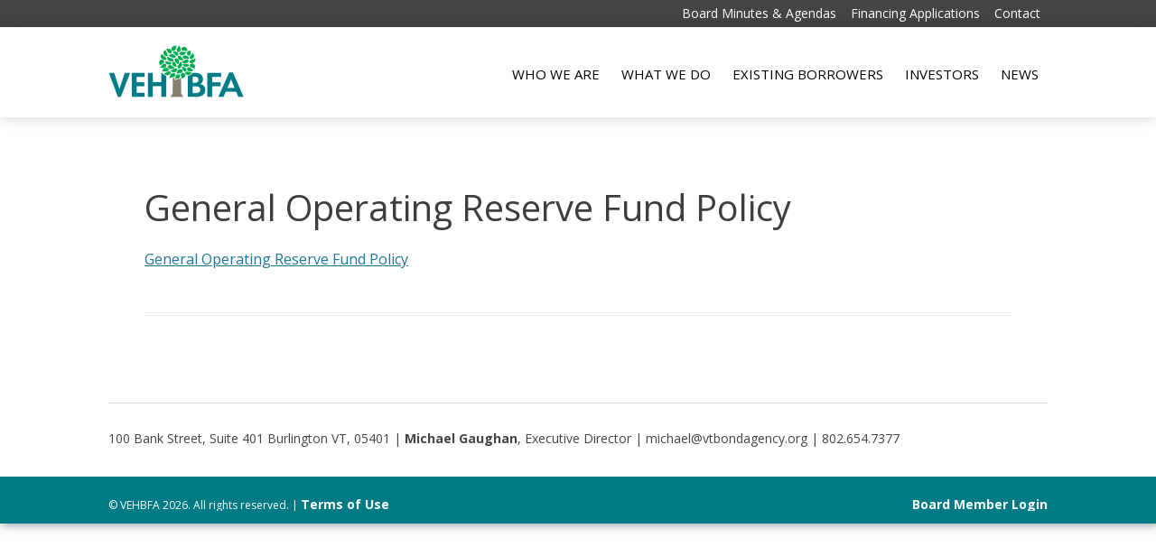

--- FILE ---
content_type: text/html; charset=UTF-8
request_url: https://www.vehbfa.org/about/loan-policies-and-procedures/general-operating-reserve-fund-policy/
body_size: 9537
content:
<!DOCTYPE html>
<!--[if IE 7]>
<html class="ie ie7" lang="en-US">
<![endif]-->
<!--[if IE 8]>
<html class="ie ie8" lang="en-US">
<![endif]-->
<!--[if !(IE 7) | !(IE 8)  ]><!-->
<html lang="en-US">
<!--<![endif]-->
<head>
<meta charset="UTF-8" />
<meta name="viewport" content="width=device-width" />
<title>General Operating Reserve Fund Policy - vehbfa.org</title>
<link rel="profile" href="http://gmpg.org/xfn/11" />
<link rel="pingback" href="https://www.vehbfa.org/xmlrpc.php" />
<link href='https://fonts.googleapis.com/css?family=Open+Sans:400,700' rel='stylesheet' type='text/css'>
<!-- Custom Favicon -->
<link rel="shortcut icon" href="/wp-content/uploads/favicon.png"/>
<!--[if lt IE 9]>
<script src="https://www.vehbfa.org/wp-content/themes/VEHBFA/js/html5.js" type="text/javascript"></script>
<![endif]-->
<meta name='robots' content='index, follow, max-image-preview:large, max-snippet:-1, max-video-preview:-1' />
	<style>img:is([sizes="auto" i], [sizes^="auto," i]) { contain-intrinsic-size: 3000px 1500px }</style>
	
	<!-- This site is optimized with the Yoast SEO plugin v25.9 - https://yoast.com/wordpress/plugins/seo/ -->
	<link rel="canonical" href="https://www.vehbfa.org/about/loan-policies-and-procedures/general-operating-reserve-fund-policy/" />
	<meta property="og:locale" content="en_US" />
	<meta property="og:type" content="article" />
	<meta property="og:title" content="General Operating Reserve Fund Policy - vehbfa.org" />
	<meta property="og:description" content="General Operating Reserve Fund Policy" />
	<meta property="og:url" content="https://www.vehbfa.org/about/loan-policies-and-procedures/general-operating-reserve-fund-policy/" />
	<meta property="og:site_name" content="vehbfa.org" />
	<script type="application/ld+json" class="yoast-schema-graph">{"@context":"https://schema.org","@graph":[{"@type":"WebPage","@id":"https://www.vehbfa.org/about/loan-policies-and-procedures/general-operating-reserve-fund-policy/","url":"https://www.vehbfa.org/about/loan-policies-and-procedures/general-operating-reserve-fund-policy/","name":"General Operating Reserve Fund Policy - vehbfa.org","isPartOf":{"@id":"https://www.vehbfa.org/#website"},"primaryImageOfPage":{"@id":"https://www.vehbfa.org/about/loan-policies-and-procedures/general-operating-reserve-fund-policy/#primaryimage"},"image":{"@id":"https://www.vehbfa.org/about/loan-policies-and-procedures/general-operating-reserve-fund-policy/#primaryimage"},"thumbnailUrl":"","datePublished":"2015-05-18T17:57:49+00:00","breadcrumb":{"@id":"https://www.vehbfa.org/about/loan-policies-and-procedures/general-operating-reserve-fund-policy/#breadcrumb"},"inLanguage":"en-US","potentialAction":[{"@type":"ReadAction","target":["https://www.vehbfa.org/about/loan-policies-and-procedures/general-operating-reserve-fund-policy/"]}]},{"@type":"ImageObject","inLanguage":"en-US","@id":"https://www.vehbfa.org/about/loan-policies-and-procedures/general-operating-reserve-fund-policy/#primaryimage","url":"","contentUrl":""},{"@type":"BreadcrumbList","@id":"https://www.vehbfa.org/about/loan-policies-and-procedures/general-operating-reserve-fund-policy/#breadcrumb","itemListElement":[{"@type":"ListItem","position":1,"name":"About","item":"https://www.vehbfa.org/about/"},{"@type":"ListItem","position":2,"name":"Loan Policies and Procedures","item":"https://www.vehbfa.org/about/loan-policies-and-procedures/"},{"@type":"ListItem","position":3,"name":"General Operating Reserve Fund Policy"}]},{"@type":"WebSite","@id":"https://www.vehbfa.org/#website","url":"https://www.vehbfa.org/","name":"vehbfa.org","description":"Vermont Educational and Health Building Financing Agency","potentialAction":[{"@type":"SearchAction","target":{"@type":"EntryPoint","urlTemplate":"https://www.vehbfa.org/?s={search_term_string}"},"query-input":{"@type":"PropertyValueSpecification","valueRequired":true,"valueName":"search_term_string"}}],"inLanguage":"en-US"}]}</script>
	<!-- / Yoast SEO plugin. -->


<link rel='dns-prefetch' href='//fonts.googleapis.com' />
<link rel="alternate" type="application/rss+xml" title="vehbfa.org &raquo; Feed" href="https://www.vehbfa.org/feed/" />
<link rel="alternate" type="application/rss+xml" title="vehbfa.org &raquo; Comments Feed" href="https://www.vehbfa.org/comments/feed/" />
<link rel="alternate" type="application/rss+xml" title="vehbfa.org &raquo; General Operating Reserve Fund Policy Comments Feed" href="https://www.vehbfa.org/about/loan-policies-and-procedures/general-operating-reserve-fund-policy/feed/" />
		<!-- This site uses the Google Analytics by MonsterInsights plugin v9.8.0 - Using Analytics tracking - https://www.monsterinsights.com/ -->
		<!-- Note: MonsterInsights is not currently configured on this site. The site owner needs to authenticate with Google Analytics in the MonsterInsights settings panel. -->
					<!-- No tracking code set -->
				<!-- / Google Analytics by MonsterInsights -->
		<script type="text/javascript">
/* <![CDATA[ */
window._wpemojiSettings = {"baseUrl":"https:\/\/s.w.org\/images\/core\/emoji\/16.0.1\/72x72\/","ext":".png","svgUrl":"https:\/\/s.w.org\/images\/core\/emoji\/16.0.1\/svg\/","svgExt":".svg","source":{"concatemoji":"https:\/\/www.vehbfa.org\/wp-includes\/js\/wp-emoji-release.min.js?ver=6.8.3"}};
/*! This file is auto-generated */
!function(s,n){var o,i,e;function c(e){try{var t={supportTests:e,timestamp:(new Date).valueOf()};sessionStorage.setItem(o,JSON.stringify(t))}catch(e){}}function p(e,t,n){e.clearRect(0,0,e.canvas.width,e.canvas.height),e.fillText(t,0,0);var t=new Uint32Array(e.getImageData(0,0,e.canvas.width,e.canvas.height).data),a=(e.clearRect(0,0,e.canvas.width,e.canvas.height),e.fillText(n,0,0),new Uint32Array(e.getImageData(0,0,e.canvas.width,e.canvas.height).data));return t.every(function(e,t){return e===a[t]})}function u(e,t){e.clearRect(0,0,e.canvas.width,e.canvas.height),e.fillText(t,0,0);for(var n=e.getImageData(16,16,1,1),a=0;a<n.data.length;a++)if(0!==n.data[a])return!1;return!0}function f(e,t,n,a){switch(t){case"flag":return n(e,"\ud83c\udff3\ufe0f\u200d\u26a7\ufe0f","\ud83c\udff3\ufe0f\u200b\u26a7\ufe0f")?!1:!n(e,"\ud83c\udde8\ud83c\uddf6","\ud83c\udde8\u200b\ud83c\uddf6")&&!n(e,"\ud83c\udff4\udb40\udc67\udb40\udc62\udb40\udc65\udb40\udc6e\udb40\udc67\udb40\udc7f","\ud83c\udff4\u200b\udb40\udc67\u200b\udb40\udc62\u200b\udb40\udc65\u200b\udb40\udc6e\u200b\udb40\udc67\u200b\udb40\udc7f");case"emoji":return!a(e,"\ud83e\udedf")}return!1}function g(e,t,n,a){var r="undefined"!=typeof WorkerGlobalScope&&self instanceof WorkerGlobalScope?new OffscreenCanvas(300,150):s.createElement("canvas"),o=r.getContext("2d",{willReadFrequently:!0}),i=(o.textBaseline="top",o.font="600 32px Arial",{});return e.forEach(function(e){i[e]=t(o,e,n,a)}),i}function t(e){var t=s.createElement("script");t.src=e,t.defer=!0,s.head.appendChild(t)}"undefined"!=typeof Promise&&(o="wpEmojiSettingsSupports",i=["flag","emoji"],n.supports={everything:!0,everythingExceptFlag:!0},e=new Promise(function(e){s.addEventListener("DOMContentLoaded",e,{once:!0})}),new Promise(function(t){var n=function(){try{var e=JSON.parse(sessionStorage.getItem(o));if("object"==typeof e&&"number"==typeof e.timestamp&&(new Date).valueOf()<e.timestamp+604800&&"object"==typeof e.supportTests)return e.supportTests}catch(e){}return null}();if(!n){if("undefined"!=typeof Worker&&"undefined"!=typeof OffscreenCanvas&&"undefined"!=typeof URL&&URL.createObjectURL&&"undefined"!=typeof Blob)try{var e="postMessage("+g.toString()+"("+[JSON.stringify(i),f.toString(),p.toString(),u.toString()].join(",")+"));",a=new Blob([e],{type:"text/javascript"}),r=new Worker(URL.createObjectURL(a),{name:"wpTestEmojiSupports"});return void(r.onmessage=function(e){c(n=e.data),r.terminate(),t(n)})}catch(e){}c(n=g(i,f,p,u))}t(n)}).then(function(e){for(var t in e)n.supports[t]=e[t],n.supports.everything=n.supports.everything&&n.supports[t],"flag"!==t&&(n.supports.everythingExceptFlag=n.supports.everythingExceptFlag&&n.supports[t]);n.supports.everythingExceptFlag=n.supports.everythingExceptFlag&&!n.supports.flag,n.DOMReady=!1,n.readyCallback=function(){n.DOMReady=!0}}).then(function(){return e}).then(function(){var e;n.supports.everything||(n.readyCallback(),(e=n.source||{}).concatemoji?t(e.concatemoji):e.wpemoji&&e.twemoji&&(t(e.twemoji),t(e.wpemoji)))}))}((window,document),window._wpemojiSettings);
/* ]]> */
</script>
<style id='wp-emoji-styles-inline-css' type='text/css'>

	img.wp-smiley, img.emoji {
		display: inline !important;
		border: none !important;
		box-shadow: none !important;
		height: 1em !important;
		width: 1em !important;
		margin: 0 0.07em !important;
		vertical-align: -0.1em !important;
		background: none !important;
		padding: 0 !important;
	}
</style>
<link rel='stylesheet' id='wp-block-library-css' href='https://www.vehbfa.org/wp-includes/css/dist/block-library/style.min.css?ver=6.8.3' type='text/css' media='all' />
<style id='classic-theme-styles-inline-css' type='text/css'>
/*! This file is auto-generated */
.wp-block-button__link{color:#fff;background-color:#32373c;border-radius:9999px;box-shadow:none;text-decoration:none;padding:calc(.667em + 2px) calc(1.333em + 2px);font-size:1.125em}.wp-block-file__button{background:#32373c;color:#fff;text-decoration:none}
</style>
<style id='global-styles-inline-css' type='text/css'>
:root{--wp--preset--aspect-ratio--square: 1;--wp--preset--aspect-ratio--4-3: 4/3;--wp--preset--aspect-ratio--3-4: 3/4;--wp--preset--aspect-ratio--3-2: 3/2;--wp--preset--aspect-ratio--2-3: 2/3;--wp--preset--aspect-ratio--16-9: 16/9;--wp--preset--aspect-ratio--9-16: 9/16;--wp--preset--color--black: #000000;--wp--preset--color--cyan-bluish-gray: #abb8c3;--wp--preset--color--white: #ffffff;--wp--preset--color--pale-pink: #f78da7;--wp--preset--color--vivid-red: #cf2e2e;--wp--preset--color--luminous-vivid-orange: #ff6900;--wp--preset--color--luminous-vivid-amber: #fcb900;--wp--preset--color--light-green-cyan: #7bdcb5;--wp--preset--color--vivid-green-cyan: #00d084;--wp--preset--color--pale-cyan-blue: #8ed1fc;--wp--preset--color--vivid-cyan-blue: #0693e3;--wp--preset--color--vivid-purple: #9b51e0;--wp--preset--gradient--vivid-cyan-blue-to-vivid-purple: linear-gradient(135deg,rgba(6,147,227,1) 0%,rgb(155,81,224) 100%);--wp--preset--gradient--light-green-cyan-to-vivid-green-cyan: linear-gradient(135deg,rgb(122,220,180) 0%,rgb(0,208,130) 100%);--wp--preset--gradient--luminous-vivid-amber-to-luminous-vivid-orange: linear-gradient(135deg,rgba(252,185,0,1) 0%,rgba(255,105,0,1) 100%);--wp--preset--gradient--luminous-vivid-orange-to-vivid-red: linear-gradient(135deg,rgba(255,105,0,1) 0%,rgb(207,46,46) 100%);--wp--preset--gradient--very-light-gray-to-cyan-bluish-gray: linear-gradient(135deg,rgb(238,238,238) 0%,rgb(169,184,195) 100%);--wp--preset--gradient--cool-to-warm-spectrum: linear-gradient(135deg,rgb(74,234,220) 0%,rgb(151,120,209) 20%,rgb(207,42,186) 40%,rgb(238,44,130) 60%,rgb(251,105,98) 80%,rgb(254,248,76) 100%);--wp--preset--gradient--blush-light-purple: linear-gradient(135deg,rgb(255,206,236) 0%,rgb(152,150,240) 100%);--wp--preset--gradient--blush-bordeaux: linear-gradient(135deg,rgb(254,205,165) 0%,rgb(254,45,45) 50%,rgb(107,0,62) 100%);--wp--preset--gradient--luminous-dusk: linear-gradient(135deg,rgb(255,203,112) 0%,rgb(199,81,192) 50%,rgb(65,88,208) 100%);--wp--preset--gradient--pale-ocean: linear-gradient(135deg,rgb(255,245,203) 0%,rgb(182,227,212) 50%,rgb(51,167,181) 100%);--wp--preset--gradient--electric-grass: linear-gradient(135deg,rgb(202,248,128) 0%,rgb(113,206,126) 100%);--wp--preset--gradient--midnight: linear-gradient(135deg,rgb(2,3,129) 0%,rgb(40,116,252) 100%);--wp--preset--font-size--small: 13px;--wp--preset--font-size--medium: 20px;--wp--preset--font-size--large: 36px;--wp--preset--font-size--x-large: 42px;--wp--preset--spacing--20: 0.44rem;--wp--preset--spacing--30: 0.67rem;--wp--preset--spacing--40: 1rem;--wp--preset--spacing--50: 1.5rem;--wp--preset--spacing--60: 2.25rem;--wp--preset--spacing--70: 3.38rem;--wp--preset--spacing--80: 5.06rem;--wp--preset--shadow--natural: 6px 6px 9px rgba(0, 0, 0, 0.2);--wp--preset--shadow--deep: 12px 12px 50px rgba(0, 0, 0, 0.4);--wp--preset--shadow--sharp: 6px 6px 0px rgba(0, 0, 0, 0.2);--wp--preset--shadow--outlined: 6px 6px 0px -3px rgba(255, 255, 255, 1), 6px 6px rgba(0, 0, 0, 1);--wp--preset--shadow--crisp: 6px 6px 0px rgba(0, 0, 0, 1);}:where(.is-layout-flex){gap: 0.5em;}:where(.is-layout-grid){gap: 0.5em;}body .is-layout-flex{display: flex;}.is-layout-flex{flex-wrap: wrap;align-items: center;}.is-layout-flex > :is(*, div){margin: 0;}body .is-layout-grid{display: grid;}.is-layout-grid > :is(*, div){margin: 0;}:where(.wp-block-columns.is-layout-flex){gap: 2em;}:where(.wp-block-columns.is-layout-grid){gap: 2em;}:where(.wp-block-post-template.is-layout-flex){gap: 1.25em;}:where(.wp-block-post-template.is-layout-grid){gap: 1.25em;}.has-black-color{color: var(--wp--preset--color--black) !important;}.has-cyan-bluish-gray-color{color: var(--wp--preset--color--cyan-bluish-gray) !important;}.has-white-color{color: var(--wp--preset--color--white) !important;}.has-pale-pink-color{color: var(--wp--preset--color--pale-pink) !important;}.has-vivid-red-color{color: var(--wp--preset--color--vivid-red) !important;}.has-luminous-vivid-orange-color{color: var(--wp--preset--color--luminous-vivid-orange) !important;}.has-luminous-vivid-amber-color{color: var(--wp--preset--color--luminous-vivid-amber) !important;}.has-light-green-cyan-color{color: var(--wp--preset--color--light-green-cyan) !important;}.has-vivid-green-cyan-color{color: var(--wp--preset--color--vivid-green-cyan) !important;}.has-pale-cyan-blue-color{color: var(--wp--preset--color--pale-cyan-blue) !important;}.has-vivid-cyan-blue-color{color: var(--wp--preset--color--vivid-cyan-blue) !important;}.has-vivid-purple-color{color: var(--wp--preset--color--vivid-purple) !important;}.has-black-background-color{background-color: var(--wp--preset--color--black) !important;}.has-cyan-bluish-gray-background-color{background-color: var(--wp--preset--color--cyan-bluish-gray) !important;}.has-white-background-color{background-color: var(--wp--preset--color--white) !important;}.has-pale-pink-background-color{background-color: var(--wp--preset--color--pale-pink) !important;}.has-vivid-red-background-color{background-color: var(--wp--preset--color--vivid-red) !important;}.has-luminous-vivid-orange-background-color{background-color: var(--wp--preset--color--luminous-vivid-orange) !important;}.has-luminous-vivid-amber-background-color{background-color: var(--wp--preset--color--luminous-vivid-amber) !important;}.has-light-green-cyan-background-color{background-color: var(--wp--preset--color--light-green-cyan) !important;}.has-vivid-green-cyan-background-color{background-color: var(--wp--preset--color--vivid-green-cyan) !important;}.has-pale-cyan-blue-background-color{background-color: var(--wp--preset--color--pale-cyan-blue) !important;}.has-vivid-cyan-blue-background-color{background-color: var(--wp--preset--color--vivid-cyan-blue) !important;}.has-vivid-purple-background-color{background-color: var(--wp--preset--color--vivid-purple) !important;}.has-black-border-color{border-color: var(--wp--preset--color--black) !important;}.has-cyan-bluish-gray-border-color{border-color: var(--wp--preset--color--cyan-bluish-gray) !important;}.has-white-border-color{border-color: var(--wp--preset--color--white) !important;}.has-pale-pink-border-color{border-color: var(--wp--preset--color--pale-pink) !important;}.has-vivid-red-border-color{border-color: var(--wp--preset--color--vivid-red) !important;}.has-luminous-vivid-orange-border-color{border-color: var(--wp--preset--color--luminous-vivid-orange) !important;}.has-luminous-vivid-amber-border-color{border-color: var(--wp--preset--color--luminous-vivid-amber) !important;}.has-light-green-cyan-border-color{border-color: var(--wp--preset--color--light-green-cyan) !important;}.has-vivid-green-cyan-border-color{border-color: var(--wp--preset--color--vivid-green-cyan) !important;}.has-pale-cyan-blue-border-color{border-color: var(--wp--preset--color--pale-cyan-blue) !important;}.has-vivid-cyan-blue-border-color{border-color: var(--wp--preset--color--vivid-cyan-blue) !important;}.has-vivid-purple-border-color{border-color: var(--wp--preset--color--vivid-purple) !important;}.has-vivid-cyan-blue-to-vivid-purple-gradient-background{background: var(--wp--preset--gradient--vivid-cyan-blue-to-vivid-purple) !important;}.has-light-green-cyan-to-vivid-green-cyan-gradient-background{background: var(--wp--preset--gradient--light-green-cyan-to-vivid-green-cyan) !important;}.has-luminous-vivid-amber-to-luminous-vivid-orange-gradient-background{background: var(--wp--preset--gradient--luminous-vivid-amber-to-luminous-vivid-orange) !important;}.has-luminous-vivid-orange-to-vivid-red-gradient-background{background: var(--wp--preset--gradient--luminous-vivid-orange-to-vivid-red) !important;}.has-very-light-gray-to-cyan-bluish-gray-gradient-background{background: var(--wp--preset--gradient--very-light-gray-to-cyan-bluish-gray) !important;}.has-cool-to-warm-spectrum-gradient-background{background: var(--wp--preset--gradient--cool-to-warm-spectrum) !important;}.has-blush-light-purple-gradient-background{background: var(--wp--preset--gradient--blush-light-purple) !important;}.has-blush-bordeaux-gradient-background{background: var(--wp--preset--gradient--blush-bordeaux) !important;}.has-luminous-dusk-gradient-background{background: var(--wp--preset--gradient--luminous-dusk) !important;}.has-pale-ocean-gradient-background{background: var(--wp--preset--gradient--pale-ocean) !important;}.has-electric-grass-gradient-background{background: var(--wp--preset--gradient--electric-grass) !important;}.has-midnight-gradient-background{background: var(--wp--preset--gradient--midnight) !important;}.has-small-font-size{font-size: var(--wp--preset--font-size--small) !important;}.has-medium-font-size{font-size: var(--wp--preset--font-size--medium) !important;}.has-large-font-size{font-size: var(--wp--preset--font-size--large) !important;}.has-x-large-font-size{font-size: var(--wp--preset--font-size--x-large) !important;}
:where(.wp-block-post-template.is-layout-flex){gap: 1.25em;}:where(.wp-block-post-template.is-layout-grid){gap: 1.25em;}
:where(.wp-block-columns.is-layout-flex){gap: 2em;}:where(.wp-block-columns.is-layout-grid){gap: 2em;}
:root :where(.wp-block-pullquote){font-size: 1.5em;line-height: 1.6;}
</style>
<link rel='stylesheet' id='contact-form-7-css' href='https://www.vehbfa.org/wp-content/plugins/contact-form-7/includes/css/styles.css?ver=6.1.1' type='text/css' media='all' />
<link rel='stylesheet' id='wooslider-flexslider-css' href='https://www.vehbfa.org/wp-content/plugins/wooslider/assets/css/flexslider.css?ver=1.0.1' type='text/css' media='all' />
<link rel='stylesheet' id='wooslider-common-css' href='https://www.vehbfa.org/wp-content/plugins/wooslider/assets/css/style.css?ver=1.0.1' type='text/css' media='all' />
<link rel='stylesheet' id='twentytwelve-fonts-css' href='https://fonts.googleapis.com/css?family=Open+Sans:400italic,700italic,400,700&#038;subset=latin,latin-ext' type='text/css' media='all' />
<link rel='stylesheet' id='twentytwelve-style-css' href='https://www.vehbfa.org/wp-content/themes/VEHBFA/style.css?ver=6.8.3' type='text/css' media='all' />
<!--[if lt IE 9]>
<link rel='stylesheet' id='twentytwelve-ie-css' href='https://www.vehbfa.org/wp-content/themes/VEHBFA/css/ie.css?ver=20121010' type='text/css' media='all' />
<![endif]-->
<link rel='stylesheet' id='unified-style-css' href='https://www.vehbfa.org/wp-content/themes/VEHBFA/style-min.css?ver=1768752543' type='text/css' media='all' />
<link rel='stylesheet' id='wp-ui-css' href='https://www.vehbfa.org/wp-content/plugins/wp-ui/css/wp-ui.css?ver=6.8.3' type='text/css' media='all' />
<link rel='stylesheet' id='wpui-light-css' href='https://www.vehbfa.org/wp-content/plugins/wp-ui/css/themes/wpui-light.css?ver=6.8.3' type='text/css' media='all' />
<link rel='stylesheet' id='wpui-multiple-css' href='https://www.vehbfa.org/wp-content/plugins/wp-ui/css/css.php?styles=wpui-light%7Cwpui-blue%7Cwpui-red%7Cwpui-green%7Cwpui-dark%7Cwpui-quark%7Cwpui-alma%7Cwpui-macish%7Cwpui-redmond%7Cwpui-sevin&#038;ver=6.8.3' type='text/css' media='all' />
<script type="text/javascript" src="https://www.vehbfa.org/wp-includes/js/jquery/jquery.min.js?ver=3.7.1" id="jquery-core-js"></script>
<script type="text/javascript" src="https://www.vehbfa.org/wp-includes/js/jquery/jquery-migrate.min.js?ver=3.4.1" id="jquery-migrate-js"></script>
<script type="text/javascript" src="https://www.vehbfa.org/wp-includes/js/jquery/ui/core.min.js?ver=1.13.3" id="jquery-ui-core-js"></script>
<script type="text/javascript" src="https://www.vehbfa.org/wp-includes/js/jquery/ui/tabs.min.js?ver=1.13.3" id="jquery-ui-tabs-js"></script>
<script type="text/javascript" src="https://www.vehbfa.org/wp-includes/js/jquery/ui/accordion.min.js?ver=1.13.3" id="jquery-ui-accordion-js"></script>
<script type="text/javascript" src="https://www.vehbfa.org/wp-includes/js/jquery/ui/mouse.min.js?ver=1.13.3" id="jquery-ui-mouse-js"></script>
<script type="text/javascript" src="https://www.vehbfa.org/wp-includes/js/jquery/ui/resizable.min.js?ver=1.13.3" id="jquery-ui-resizable-js"></script>
<script type="text/javascript" src="https://www.vehbfa.org/wp-includes/js/jquery/ui/draggable.min.js?ver=1.13.3" id="jquery-ui-draggable-js"></script>
<script type="text/javascript" src="https://www.vehbfa.org/wp-includes/js/jquery/ui/controlgroup.min.js?ver=1.13.3" id="jquery-ui-controlgroup-js"></script>
<script type="text/javascript" src="https://www.vehbfa.org/wp-includes/js/jquery/ui/checkboxradio.min.js?ver=1.13.3" id="jquery-ui-checkboxradio-js"></script>
<script type="text/javascript" src="https://www.vehbfa.org/wp-includes/js/jquery/ui/button.min.js?ver=1.13.3" id="jquery-ui-button-js"></script>
<script type="text/javascript" src="https://www.vehbfa.org/wp-includes/js/jquery/ui/dialog.min.js?ver=1.13.3" id="jquery-ui-dialog-js"></script>
<script type="text/javascript" src="https://www.vehbfa.org/wp-includes/js/jquery/ui/sortable.min.js?ver=1.13.3" id="jquery-ui-sortable-js"></script>
<script type="text/javascript" src="https://www.vehbfa.org/?wpui-script=before&amp;ver=6.8.3" id="wpui-script-before-js"></script>
<script type="text/javascript" id="wp-ui-min-js-extra">
/* <![CDATA[ */
var wpUIOpts = {"wpUrl":"https:\/\/www.vehbfa.org","pluginUrl":"https:\/\/www.vehbfa.org\/wp-content\/plugins\/wp-ui\/","enableTabs":"on","enableAccordion":"on","enableSpoilers":"on","enableDialogs":"on","tabsEffect":"none","effectSpeed":"400","accordEffect":"none","alwaysRotate":"stop","tabsEvent":"click","collapsibleTabs":"off","accordEvent":"click","singleLineTabs":"off","accordAutoHeight":"off","accordCollapsible":"on","accordEasing":"false","mouseWheelTabs":"false","bottomNav":"on","tabPrevText":"Prev","tabNextText":"Next","spoilerShowText":"Click to show","spoilerHideText":"Click to hide","cookies":"on","hashChange":"on","docWriteFix":"on","linking_history":"on","misc_options":"hashing_method=1\r\ntinymce_icon_row=3"};
/* ]]> */
</script>
<script type="text/javascript" src="https://www.vehbfa.org/wp-content/plugins/wp-ui/js/wp-ui.js?ver=0.8.8" id="wp-ui-min-js"></script>
<link rel="https://api.w.org/" href="https://www.vehbfa.org/wp-json/" /><link rel="alternate" title="JSON" type="application/json" href="https://www.vehbfa.org/wp-json/wp/v2/media/864" /><link rel="EditURI" type="application/rsd+xml" title="RSD" href="https://www.vehbfa.org/xmlrpc.php?rsd" />
<meta name="generator" content="WordPress 6.8.3" />
<link rel='shortlink' href='https://www.vehbfa.org/?p=864' />
<link rel="alternate" title="oEmbed (JSON)" type="application/json+oembed" href="https://www.vehbfa.org/wp-json/oembed/1.0/embed?url=https%3A%2F%2Fwww.vehbfa.org%2Fabout%2Floan-policies-and-procedures%2Fgeneral-operating-reserve-fund-policy%2F" />
<link rel="alternate" title="oEmbed (XML)" type="text/xml+oembed" href="https://www.vehbfa.org/wp-json/oembed/1.0/embed?url=https%3A%2F%2Fwww.vehbfa.org%2Fabout%2Floan-policies-and-procedures%2Fgeneral-operating-reserve-fund-policy%2F&#038;format=xml" />

		<script>
		(function(h,o,t,j,a,r){
			h.hj=h.hj||function(){(h.hj.q=h.hj.q||[]).push(arguments)};
			h._hjSettings={hjid:1435160,hjsv:5};
			a=o.getElementsByTagName('head')[0];
			r=o.createElement('script');r.async=1;
			r.src=t+h._hjSettings.hjid+j+h._hjSettings.hjsv;
			a.appendChild(r);
		})(window,document,'//static.hotjar.com/c/hotjar-','.js?sv=');
		</script>
		</head>

<body class="attachment wp-singular attachment-template-default attachmentid-864 attachment-pdf wp-theme-VEHBFA custom-font-enabled">
<div id="page" class="hfeed site">
	<div class="top-nav">
		<ul>
			<li>
				<a href="/about/board-minutes/">Board Minutes & Agendas</a>
			</li>
			<li>
				<a href="/borrowers-support/applications-gate/">Financing Applications</a>
			</li>
			<li>
				<a href="/contact-vehbfa/">Contact</a>
			</li>
		</ul>
	</div>
	<header id="masthead" class="site-header" role="banner">
    <div class="header-inner">
		<hgroup style="float:left;">
			<a href="https://www.vehbfa.org/" title="vehbfa.org" rel="home">
			<img src="/wp-content/uploads/vehbfaLogo-2.png" width="150" height="58" alt="VEHBFA">
            </a>
		</hgroup>

		<nav id="site-navigation" class="main-navigation" role="navigation">
			<h3 class="menu-toggle">Menu</h3>
			<a class="assistive-text" href="#content" title="Skip to content">Skip to content</a>
			<div class="menu-Main Menu-container"><ul id="menu-Main Menu" class="nav-menu"><li id="menu-item-1386" class="menu-item menu-item-type-custom menu-item-object-custom menu-item-has-children menu-item-1386"><a href="#">Who We Are</a>
<ul class="sub-menu">
	<li id="menu-item-1368" class="menu-item menu-item-type-custom menu-item-object-custom menu-item-1368"><a href="https://live-vehbfa.pantheonsite.io/about/">About VEHBFA</a></li>
	<li id="menu-item-1369" class="menu-item menu-item-type-custom menu-item-object-custom menu-item-1369"><a href="https://live-vehbfa.pantheonsite.io/about/board-of-directors/">Directors, Staff, &#038; Consultants</a></li>
	<li id="menu-item-1370" class="menu-item menu-item-type-custom menu-item-object-custom menu-item-1370"><a href="https://live-vehbfa.pantheonsite.io/about/loan-policies-and-procedures/">VEHBFA Policies</a></li>
	<li id="menu-item-1371" class="menu-item menu-item-type-custom menu-item-object-custom menu-item-1371"><a href="https://live-vehbfa.pantheonsite.io/about/vermont-annual-report-listings/">Annual Reports &#038; Audits</a></li>
	<li id="menu-item-1372" class="menu-item menu-item-type-custom menu-item-object-custom menu-item-1372"><a href="https://live-vehbfa.pantheonsite.io/about/board-minutes/">Board Minutes &#038; Agendas</a></li>
	<li id="menu-item-1377" class="menu-item menu-item-type-post_type menu-item-object-page menu-item-1377"><a href="https://www.vehbfa.org/case-studies/">Case Studies</a></li>
</ul>
</li>
<li id="menu-item-1373" class="menu-item menu-item-type-custom menu-item-object-custom menu-item-1373"><a href="https://live-vehbfa.pantheonsite.io/get-started/">What We Do</a></li>
<li id="menu-item-1374" class="menu-item menu-item-type-custom menu-item-object-custom menu-item-1374"><a href="https://live-vehbfa.pantheonsite.io/borrowers-support/">Existing Borrowers</a></li>
<li id="menu-item-1375" class="menu-item menu-item-type-custom menu-item-object-custom menu-item-1375"><a href="https://live-vehbfa.pantheonsite.io/investors/">Investors</a></li>
<li id="menu-item-1376" class="menu-item menu-item-type-custom menu-item-object-custom menu-item-1376"><a href="https://live-vehbfa.pantheonsite.io/non-profit-finance-announcements/">News</a></li>
</ul></div>		</nav><!-- #site-navigation -->

		        </div><!-- header-inner -->
	</header><!-- #masthead -->
    
        
    

	<div id="main" class="wrapper">

	<div id="primary" class="site-content">
		<div id="content" role="main">

							
	<article id="post-864" class="post-864 attachment type-attachment status-inherit hentry">
		<header class="entry-header">
												<h1 class="entry-title">General Operating Reserve Fund Policy</h1>
		</header>

		<div class="entry-content">
			<p class="attachment"><a href='https://www.vehbfa.org/wp-content/uploads/General-Operating-Reserve-Fund-Policy.pdf'>General Operating Reserve Fund Policy</a></p>
					</div><!-- .entry-content -->
		<footer class="entry-meta">
					</footer><!-- .entry-meta -->
	</article><!-- #post -->
				
<div id="comments" class="comments-area">

	

</div><!-- #comments .comments-area -->			
		</div><!-- #content -->
	</div><!-- #primary -->


			<div id="secondary" class="widget-area" role="complementary">
			<aside id="text-3" class="widget widget_text"><h3 class="widget-title">Healthcare Application</h3>			<div class="textwidget"><p align="center"><a href="https://live-vehbfa.pantheonsite.io/borrowers-support/applications-gate/"><img src="https://live-vehbfa.pantheonsite.io/wp-content/uploads/healthcare-application.gif" width="254" height="67" alt="VEHBFA"></a></p></div>
		</aside><aside id="text-2" class="widget widget_text"><h3 class="widget-title">Education Application</h3>			<div class="textwidget"><p align="center"><a href="https://live-vehbfa.pantheonsite.io/borrowers-support/applications-gate/"><img src="https://live-vehbfa.pantheonsite.io/wp-content/uploads/education-application.gif" width="254" height="67" alt="Education Application"></a></p></div>
		</aside>            
            <div class="recent-posts-listing">
            <h3 class="widget-title">News &amp; Announcements</h3>
            
             
<div class="post_item">

<span class="newsTitle"><a href="https://www.vehbfa.org/VEHBFA%20NOTICE%20OF%20PUBLIC%20HEARING%20ON%20SEPTEMBER%2011,%202025/" rel="bookmark">VEHBFA NOTICE OF PUBLIC HEARING ON SEPTEMBER 11, 2025</a></span><br />

VERMONT EDUCATIONAL AND HEALTH BUILDINGS FINANCING AGENCY NOTICE OF PUBLIC HEARING Vermont Educational and... <a class="black" href="https://www.vehbfa.org/VEHBFA%20NOTICE%20OF%20PUBLIC%20HEARING%20ON%20SEPTEMBER%2011,%202025/" rel="bookmark"><em>continue reading</em></a>

</div>


<div class="post_item">

<span class="newsTitle"><a href="https://www.vehbfa.org/VEHBFA%20NOTICE%20OF%20PUBLIC%20HEARING%20ON%20JULY%2015,%202025/" rel="bookmark">VEHBFA NOTICE OF PUBLIC HEARING ON JULY 15, 2025</a></span><br />

VERMONT EDUCATIONAL AND HEALTH BUILDINGS FINANCING AGENCY NOTICE OF PUBLIC HEARING Vermont Educational and... <a class="black" href="https://www.vehbfa.org/VEHBFA%20NOTICE%20OF%20PUBLIC%20HEARING%20ON%20JULY%2015,%202025/" rel="bookmark"><em>continue reading</em></a>

</div>


<div class="post_item">

<span class="newsTitle"><a href="https://www.vehbfa.org/VEHBFA%20NOTICE%20OF%20PUBLIC%20HEARING%20ON%20JULY%207,%202025/" rel="bookmark">VEHBFA NOTICE OF PUBLIC HEARING ON JULY 7, 2025</a></span><br />

VERMONT EDUCATIONAL AND HEALTH BUILDINGS FINANCING AGENCY NOTICE OF PUBLIC HEARING Vermont Educational and... <a class="black" href="https://www.vehbfa.org/VEHBFA%20NOTICE%20OF%20PUBLIC%20HEARING%20ON%20JULY%207,%202025/" rel="bookmark"><em>continue reading</em></a>

</div>


<span class="newsTitle"><a style="color:#13591f;" href="https://www.vehbfa.org/announcements">Read All News &amp; Announcements</a></span>
</div>
            
		</div><!-- #secondary -->
        
       
        
	

	</div><!-- #main .wrapper -->
    	<div id="footer-nav-wrap">
    <div id="footer-inner">
		<div class="footer-nav">
        <div class="left-nav">
			<h4><a href="https://www.vehbfa.org/get-started">Get Started</a></h4>
            <p><a href="https://www.vehbfa.org/get-started/loan-process">Loan Process</a></p>
            <p><a href="https://www.vehbfa.org/get-started/requisitioning-bond-proceeds">Requisitioning Bond Proceeds</a></p>
            <p><a href="https://www.vehbfa.org/get-started/financing-fees">Financing Fees</a></p>
            <h4><a href="https://www.vehbfa.org/case-studies">Case Studies</a></h4>
            <p><a href="https://www.vehbfa.org/case-studies/health-care">Health Care</a></p>
            <p><a href="https://www.vehbfa.org/case-studies/education">Education</a></p>
            <h4><a href="https://www.vehbfa.org/borrowers-support">Borrower Support</a></h4>
            <p><a href="https://www.vehbfa.org/borrowers-support/post-issuance-compliance">Post Issuance Compliance</a></p>
            <p><a href="https://www.vehbfa.org/borrowers-support/applications-gate">Applications</a></p>
         </div>
         <div class="right-nav">
			<h4><a href="https://www.vehbfa.org/investors">Investors</a></h4>
            <p><a href="https://www.vehbfa.org/investors/investor-reports-disclaimer/">Official Statements &amp; Rating Agencies Reports</a></p>
            <h4><a href="https://www.vehbfa.org/about">About</a></h4>
	    <p><a href="https://www.vehbfa.org/about/loan-policies-and-procedures">VEHBFA Policies</a></p>
            <p><a href="https://www.vehbfa.org/about/vermont-annual-report-listings/">Annual Reports &amp; Audits</a></p>
            <p><a href="https://www.vehbfa.org/about/board-minutes">Board Minutes</a></p>
            <p><a href="https://www.vehbfa.org/about/board-of-directors/">Directors, Staff & Consultants</a></p>
            <h4><a href="https://www.vehbfa.org/contact">Contact</a></h4>
            <h4><a href="https://www.vehbfa.org/knowledge-center">Knowledge Center</a></h4>
         </div>
       </div>

    <div class="footer-contact">
      <hr>
            <p>100 Bank Street, Suite 401 Burlington VT, 05401 | <strong>Michael Gaughan</strong>, Executive Director | michael@vtbondagency.org | 802.654.7377</p>
         </div>
            </div>
	</div><!-- .footer-nav-wrap -->
</div><!-- #page -->

<div class="bottom-footer-wrap">
<div class="bottom-footer">
<p>© VEHBFA 2026. All rights reserved. | <a href="https://www.vehbfa.org/vehbfa-terms-of-use">Terms of Use</a></p>
<p><a href="https://www.vehbfa.org/board-member-login">Board Member Login</a></p>
</div>
</div>

<script type="speculationrules">
{"prefetch":[{"source":"document","where":{"and":[{"href_matches":"\/*"},{"not":{"href_matches":["\/wp-*.php","\/wp-admin\/*","\/wp-content\/uploads\/*","\/wp-content\/*","\/wp-content\/plugins\/*","\/wp-content\/themes\/VEHBFA\/*","\/*\\?(.+)"]}},{"not":{"selector_matches":"a[rel~=\"nofollow\"]"}},{"not":{"selector_matches":".no-prefetch, .no-prefetch a"}}]},"eagerness":"conservative"}]}
</script>
<script type="text/javascript" src="https://www.vehbfa.org/wp-includes/js/dist/hooks.min.js?ver=4d63a3d491d11ffd8ac6" id="wp-hooks-js"></script>
<script type="text/javascript" src="https://www.vehbfa.org/wp-includes/js/dist/i18n.min.js?ver=5e580eb46a90c2b997e6" id="wp-i18n-js"></script>
<script type="text/javascript" id="wp-i18n-js-after">
/* <![CDATA[ */
wp.i18n.setLocaleData( { 'text direction\u0004ltr': [ 'ltr' ] } );
/* ]]> */
</script>
<script type="text/javascript" src="https://www.vehbfa.org/wp-content/plugins/contact-form-7/includes/swv/js/index.js?ver=6.1.1" id="swv-js"></script>
<script type="text/javascript" id="contact-form-7-js-before">
/* <![CDATA[ */
var wpcf7 = {
    "api": {
        "root": "https:\/\/www.vehbfa.org\/wp-json\/",
        "namespace": "contact-form-7\/v1"
    }
};
/* ]]> */
</script>
<script type="text/javascript" src="https://www.vehbfa.org/wp-content/plugins/contact-form-7/includes/js/index.js?ver=6.1.1" id="contact-form-7-js"></script>
<script type="text/javascript" src="https://www.vehbfa.org/wp-content/plugins/wooslider/assets/js/jquery.mousewheel.min.js?ver=2.1.0-20121206" id="wooslider-mousewheel-js"></script>
<script type="text/javascript" src="https://www.vehbfa.org/wp-content/plugins/wooslider/assets/js/jquery.flexslider.min.js?ver=2.1.0-20121206" id="wooslider-flexslider-js"></script>
<script type="text/javascript" src="https://www.vehbfa.org/wp-includes/js/comment-reply.min.js?ver=6.8.3" id="comment-reply-js" async="async" data-wp-strategy="async"></script>
<script type="text/javascript" src="https://www.vehbfa.org/wp-content/themes/VEHBFA/js/navigation.js?ver=1.0" id="twentytwelve-navigation-js"></script>
</body>
</html>


--- FILE ---
content_type: text/css
request_url: https://www.vehbfa.org/wp-content/themes/VEHBFA/style.css?ver=6.8.3
body_size: 14480
content:
/*
Theme Name: VEHBFA
Theme URI: http://wordpress.org/themes/twentytwelve
Author: Zane Gundersen + New Breed Marketing
Author URI: http://www.newbreedmarketing.com
Description: A theme built specifically for VEHBFA
Version: 1.2
License: GNU General Public License v2 or later
License URI: http://www.gnu.org/licenses/gpl-2.0.html
Tags: light, gray, white, one-column, two-columns, right-sidebar, flexible-width, custom-background, custom-header, custom-menu, editor-style, featured-images, flexible-header, full-width-template, microformats, post-formats, rtl-language-support, sticky-post, theme-options, translation-ready
Text Domain: twentytwelve

This theme, like WordPress, is licensed under the GPL.
Use it to make something cool, have fun, and share what you've learned with others.
*/

/* =Notes
--------------------------------------------------------------
This stylesheet uses rem values with a pixel fallback. The rem
values (and line heights) are calculated using two variables:

$rembase:     14;
$line-height: 24;

---------- Examples

* Use a pixel value with a rem fallback for font-size, padding, margins, etc.
	padding: 5px 0;
	padding: 0.357142857rem 0; (5 / $rembase)

* Set a font-size and then set a line-height based on the font-size
	font-size: 16px
	font-size: 1.142857143rem; (16 / $rembase)
	line-height: 1.5; ($line-height / 16)

---------- Vertical spacing

Vertical spacing between most elements should use 24px or 48px
to maintain vertical rhythm:

.my-new-div {
	margin: 24px 0;
	margin: 1.714285714rem 0; ( 24 / $rembase )
}

---------- Further reading

http://snook.ca/archives/html_and_css/font-size-with-rem
http://blog.typekit.com/2011/11/09/type-study-sizing-the-legible-letter/


/* =Reset
-------------------------------------------------------------- */

* {
    word-break: break-none
}

html,
body,
div,
span,
applet,
object,
iframe,
h1,
h2,
h3,
h4,
h5,
h6,
p,
blockquote,
pre,
a,
abbr,
acronym,
address,
big,
cite,
code,
del,
dfn,
em,
img,
ins,
kbd,
q,
s,
samp,
small,
strike,
strong,
sub,
sup,
tt,
var,
b,
u,
i,
center,
dl,
dt,
dd,
ol,
ul,
li,
fieldset,
form,
label,
legend,
table,
caption,
tbody,
tfoot,
thead,
tr,
th,
td,
article,
aside,
canvas,
details,
embed,
figure,
figcaption,
footer,
header,
hgroup,
menu,
nav,
output,
ruby,
section,
summary,
time,
mark,
audio,
video {
    margin: 0;
    padding: 0;
    border: 0;
    font-size: 100%;
    vertical-align: baseline
}

body {
    line-height: 1
}

ol,
ul {
    list-style: none
}

blockquote,
q {
    quotes: none
}

blockquote:before,
blockquote:after,
q:before,
q:after {
    content: '';
    content: none
}

table {
    border-collapse: collapse;
    border-spacing: 0
}

caption,
th,
td {
    font-weight: normal;
    text-align: left
}

h1,
h2,
h3,
h4,
h5,
h6 {
    clear: both
}

html {
    overflow-y: scroll;
    font-size: 100%;
    -webkit-text-size-adjust: 100%;
    -ms-text-size-adjust: 100%
}

a:focus {
    outline: thin dotted
}

article,
aside,
details,
figcaption,
figure,
footer,
header,
hgroup,
nav,
section {
    display: block
}

audio,
canvas,
video {
    display: inline-block
}

audio:not([controls]) {
    display: none
}

del {
    color: #333
}

ins {
    background: #fff9c0;
    text-decoration: none
}

hr {
    background-color: #ccc;
    border: 0;
    height: 1px;
    margin: 24px;
    margin-bottom: 1.714285714rem
}

sub,
sup {
    font-size: 75%;
    line-height: 0;
    position: relative;
    vertical-align: baseline
}

sup {
    top: -0.5em
}

sub {
    bottom: -0.25em
}

small {
    font-size: smaller
}

img {
    border: 0;
    -ms-interpolation-mode: bicubic
}

.clear:after,
.wrapper:after,
.format-status .entry-header:after {
    clear: both
}

.clear:before,
.clear:after,
.wrapper:before,
.wrapper:after,
.format-status .entry-header:before,
.format-status .entry-header:after {
    display: table;
    content: ""
}

.archive-title,
.page-title,
.widget-title,
.entry-content th,
.comment-content th {
    font-size: 11px;
    font-size: 0.785714286rem;
    line-height: 2.181818182;
    font-weight: bold;
    text-transform: uppercase;
    color: #636363
}

.post-355 .entry-content p a {
    font-size: 16px !important
}

article.format-quote footer.entry-meta,
article.format-link footer.entry-meta,
article.format-status footer.entry-meta {
    font-size: 11px;
    font-size: 0.785714286rem;
    line-height: 2.181818182
}

button,
input,
textarea {
    border: 1px solid #ccc;
    border-radius: 3px;
    font-family: inherit;
    padding: 6px;
    padding: 0.428571429rem
}

button,
input {
    line-height: normal
}

textarea {
    font-size: 100%;
    overflow: auto;
    vertical-align: top
}

input[type="checkbox"],
input[type="radio"],
input[type="file"],
input[type="hidden"],
input[type="image"],
input[type="color"] {
    border: 0;
    border-radius: 0;
    padding: 0
}

.menu-toggle,
input[type="submit"],
input[type="button"],
input[type="reset"],
article.post-password-required input[type=submit],
.bypostauthor cite span {
    padding: 6px 10px;
    padding: 0.428571429rem 0.714285714rem;
    font-size: 11px;
    font-size: 0.785714286rem;
    line-height: 1.428571429;
    font-weight: normal;
    color: #7c7c7c;
    background-color: #e6e6e6;
    background-repeat: repeat-x;
    background-image: -moz-linear-gradient(top, #f4f4f4, #e6e6e6);
    background-image: -ms-linear-gradient(top, #f4f4f4, #e6e6e6);
    background-image: -webkit-linear-gradient(top, #f4f4f4, #e6e6e6);
    background-image: -o-linear-gradient(top, #f4f4f4, #e6e6e6);
    background-image: linear-gradient(top, #f4f4f4, #e6e6e6);
    border: 1px solid #d2d2d2;
    border-radius: 3px;
    box-shadow: 0 1px 2px rgba(64, 64, 64, 0.1)
}

.menu-toggle,
button,
input[type="submit"],
input[type="button"],
input[type="reset"] {
    cursor: pointer
}

button[disabled],
input[disabled] {
    cursor: default
}

.menu-toggle:hover,
button:hover,
input[type="submit"]:hover,
input[type="button"]:hover,
input[type="reset"]:hover,
article.post-password-required input[type=submit]:hover {
    color: #5e5e5e;
    background-color: #ebebeb;
    background-repeat: repeat-x;
    background-image: -moz-linear-gradient(top, #f9f9f9, #ebebeb);
    background-image: -ms-linear-gradient(top, #f9f9f9, #ebebeb);
    background-image: -webkit-linear-gradient(top, #f9f9f9, #ebebeb);
    background-image: -o-linear-gradient(top, #f9f9f9, #ebebeb);
    background-image: linear-gradient(top, #f9f9f9, #ebebeb)
}

.menu-toggle:active,
.menu-toggle.toggled-on,
button:active,
input[type="submit"]:active,
input[type="button"]:active,
input[type="reset"]:active {
    color: #757575;
    background-color: #e1e1e1;
    background-repeat: repeat-x;
    background-image: -moz-linear-gradient(top, #ebebeb, #e1e1e1);
    background-image: -ms-linear-gradient(top, #ebebeb, #e1e1e1);
    background-image: -webkit-linear-gradient(top, #ebebeb, #e1e1e1);
    background-image: -o-linear-gradient(top, #ebebeb, #e1e1e1);
    background-image: linear-gradient(top, #ebebeb, #e1e1e1);
    box-shadow: inset 0 0 8px 2px #c6c6c6, 0 1px 0 0 #f4f4f4;
    border-color: transparent
}

.bypostauthor cite span {
    color: #fff;
    background-color: #21759b;
    background-image: none;
    border: 1px solid #1f6f93;
    border-radius: 2px;
    box-shadow: none;
    padding: 0
}

.entry-content img,
.comment-content img,
.widget img {
    max-width: 100%
}

img[class*="align"],
img[class*="wp-image-"],
img[class*="attachment-"] {
    height: auto
}

img.size-full,
img.size-large,
img.header-image,
img.wp-post-image {
    max-width: 100%;
    height: auto
}

embed,
iframe,
object,
video {
    max-width: 100%
}

.entry-content .twitter-tweet-rendered {
    max-width: 100% !important
}

.alignleft {
    float: left
}

.alignright {
    float: right
}

.aligncenter {
    display: block;
    margin-left: auto;
    margin-right: auto
}

.wp-caption {
    max-width: 100%;
    padding: 4px
}

.wp-caption .wp-caption-text,
.gallery-caption,
.entry-caption {
    font-style: italic;
    font-size: 12px;
    font-size: 0.857142857rem;
    line-height: 2;
    color: #757575
}

img.wp-smiley,
.rsswidget img {
    border: 0;
    border-radius: 0;
    box-shadow: none;
    margin-bottom: 0;
    margin-top: 0;
    padding: 0
}

.entry-content dl.gallery-item {
    margin: 0
}

.gallery-item a,
.gallery-caption {
    width: 90%
}

.gallery-item a {
    display: block
}

.gallery-caption a {
    display: inline
}

.gallery-columns-1 .gallery-item a {
    max-width: 100%;
    width: auto
}

.gallery .gallery-icon img {
    height: auto;
    max-width: 90%;
    padding: 5%
}

.gallery-columns-1 .gallery-icon img {
    padding: 3%
}

.site-content nav {
    clear: both;
    line-height: 2;
    overflow: hidden
}

#nav-above {
    padding: 24px 0;
    padding: 1.714285714rem 0
}

#nav-above {
    display: none
}

.paged #nav-above {
    display: block
}

.nav-previous,
.previous-image {
    float: left;
    width: 50%
}

.nav-next,
.next-image {
    float: right;
    text-align: right;
    width: 50%
}

.nav-single+.comments-area,
#comment-nav-above {
    margin: 48px 0;
    margin: 3.428571429rem 0
}

.author .archive-header {
    margin-bottom: 24px;
    margin-bottom: 1.714285714rem
}

.author-info {
    border-top: 1px solid #ededed;
    margin: 24px 0;
    margin: 1.714285714rem 0;
    padding-top: 24px;
    padding-top: 1.714285714rem;
    overflow: hidden
}

.author-description p {
    color: #757575;
    font-size: 13px;
    font-size: 0.928571429rem;
    line-height: 1.846153846
}

.author.archive .author-info {
    border-top: 0;
    margin: 0 0 48px;
    margin: 0 0 3.428571429rem
}

.author.archive .author-avatar {
    margin-top: 0
}

html {
    font-size: 87.5%
}

body {
    font-size: 14px;
    font-size: 1rem;
    font-family: 'Open Sans', sans-serif;
    font-weight: 400;
    text-rendering: optimizeLegibility;
    color: #444
}

body.custom-font-enabled {
    font-family: "Open Sans", Helvetica, Arial, sans-serif
}

a,
a:visited {
    outline: none;
    color: #21759b
}

a:hover {
    color: #0f3647
}

.assistive-text,
.site .screen-reader-text {
    position: absolute !important;
    clip: rect(1px, 1px, 1px, 1px)
}

.main-navigation .assistive-text:focus {
    background: #fff;
    border: 2px solid #333;
    border-radius: 3px;
    clip: auto !important;
    color: #000;
    display: block;
    font-size: 12px;
    padding: 12px;
    position: absolute;
    top: 5px;
    left: 5px;
    z-index: 100000
}

.site {
    padding: 0 24px;
    padding: 0 1.714285714rem;
    background-image: url(images/body-bg.gif);
    background-color: #f2f2f2
}

.site-content {
    margin: 0
}

.widget-area {
    margin: 24px 0 0;
    margin: 1.714285714rem 0 0
}

.site-header {
    padding: 0
}

.site-header h1,
.site-header h2 {
    text-align: center
}

.site-header h1 a,
.site-header h2 a {
    color: #515151;
    display: inline-block;
    text-decoration: none
}

.site-header h1 a:hover,
.site-header h2 a:hover {
    color: #21759b
}

.site-header h1 {
    font-size: 24px;
    font-size: 1.714285714rem;
    line-height: 1.285714286;
    margin-bottom: 14px;
    margin-bottom: 1rem
}

.site-header h2 {
    font-weight: normal;
    font-size: 13px;
    font-size: 0.928571429rem;
    line-height: 1.846153846;
    color: #757575
}

.header-image {
    margin-top: 24px;
    margin-top: 1.714285714rem
}

.main-navigation {
    padding-top: 3.5rem !important;
    text-align: right;
    clear: none
}

.main-navigation li {
    margin-top: 24px;
    margin-top: 1.714285714rem;
    font-size: 12px;
    font-size: 0.857142857rem;
    line-height: 1.42857143
}

.main-navigation a {
    color: #5e5e5e
}

.main-navigation a:hover {
    color: #ffffff
}

.main-navigation ul.nav-menu,
.main-navigation div.nav-menu>ul {
    display: none
}

.main-navigation ul.nav-menu.toggled-on,
.menu-toggle {
    display: inline-block
}

section[role="banner"] {
    margin-bottom: 48px;
    margin-bottom: 3.428571429rem
}

.widget-area .widget {
    -webkit-hyphens: auto;
    -moz-hyphens: auto;
    hyphens: auto;
    margin-bottom: 1.428571429rem;
    word-wrap: break-word
}

.recent-posts-listing h3 {
    margin-bottom: 24px;
    margin-bottom: 1.714285714rem;
    display: none
}

.widget-title {
    display: none
}

.recent-posts-listing .widget-title {
    display: block;
    font-size: 20px;
    color: #3e3e3e;
    text-transform: none;
    font-weight: 400;
    margin-bottom: 0rem
}

.widget_categories .cat-item {
    margin-bottom: .5rem
}

.widget_categories .widget-title {
    display: block;
    font-size: 20px;
    color: #3e3e3e;
    text-transform: none;
    font-weight: 400;
    margin-bottom: 0rem
}

.recent-posts-listing {
    background-color: #dddddd;
    padding: 4% 9%;
    margin-bottom: 3rem
}

.post_item {
    margin-bottom: 1.5rem
}

.recent-posts-listing p,
.recent-posts-listing li,
.recent-posts-listing {
    font-size: 12px;
    line-height: 16px
}

.widget-area .widget p {
    margin-bottom: 24px;
    margin-bottom: 1.714285714rem
}

.widget-area .textwidget ul {
    list-style: disc outside;
    margin: 0 0 24px;
    margin: 0 0 1.714285714rem
}

.widget-area .textwidget li {
    margin-left: 36px;
    margin-left: 2.571428571rem
}

.widget-area .widget a,
.newsTitle,
.newsTitle a {
    color: #005563;
    font-size: 14px;
    font-weight: 700
}

.newsTitle a:hover {
    color: #13591f
}

.widget-area .widget a:hover {
    color: #007719
}

.widget-area .widget a:visited {
    color: #005563
}

.widget-area #s {
    width: 53.66666666666%
}

footer[role="contentinfo"] {
    border-top: 1px solid #ededed;
    clear: both;
    font-size: 12px;
    font-size: 0.857142857rem;
    line-height: 2;
    max-width: 960px;
    max-width: 68.571428571rem;
    margin-top: 24px;
    margin-top: 1.714285714rem;
    margin-left: auto;
    margin-right: auto;
    padding: 24px 0;
    padding: 1.714285714rem 0
}

footer[role="contentinfo"] a {
    color: #686868
}

footer[role="contentinfo"] a:hover {
    color: #21759b
}

.entry-meta {
    clear: both
}

.entry-header {
    margin-bottom: 24px;
    margin-bottom: 1.714285714rem
}

.entry-header img.wp-post-image {
    margin-bottom: 24px;
    margin-bottom: 1.714285714rem
}

.entry-header .entry-title {
    font-size: 20px;
    font-size: 1.428571429rem;
    line-height: 1.2;
    font-weight: normal
}

.entry-header .entry-title a {
    text-decoration: none
}

.entry-header .entry-format {
    margin-top: 24px;
    margin-top: 1.714285714rem;
    font-weight: normal
}

.entry-header .comments-link {
    margin-top: 24px;
    margin-top: 1.714285714rem;
    font-size: 13px;
    font-size: 0.928571429rem;
    line-height: 1.846153846;
    color: #757575
}

.comments-link a,
.entry-meta a {
    color: #757575
}

.comments-link a:hover,
.entry-meta a:hover {
    color: #21759b
}

article.sticky .featured-post {
    border-top: 4px double #ededed;
    border-bottom: 4px double #ededed;
    color: #757575;
    font-size: 13px;
    font-size: 0.928571429rem;
    line-height: 3.692307692;
    margin-bottom: 24px;
    margin-bottom: 1.714285714rem;
    text-align: center
}

.entry-content,
.entry-summary,
.mu_register {
    line-height: 1.714285714
}

.entry-content h1,
.comment-content h1,
.entry-content h2,
.comment-content h2,
.entry-content h3,
.comment-content h3,
.entry-content h4,
.comment-content h4,
.entry-content h5,
.comment-content h5,
.entry-content h6,
.comment-content h6 {
    margin: 24px 0;
    margin: 1.714285714rem 0;
    line-height: 1.714285714
}

.entry-content h1,
.comment-content h1 {
    font-size: 21px;
    font-size: 1.5rem;
    line-height: 1.5
}

.entry-content h2,
.comment-content h2,
.mu_register h2,
.case-studies-listing h2 {
    font-size: 22px;
    color: #1f1f1f;
    font-weight: 400;
    line-height: 1.3
}

.entry-content h3,
.comment-content h3,
.case-studies-listing h3 {
    margin: 24px 0 0 0;
    margin: 1.714285714rem 0 0 0;
    line-height: 1.714285714;
    text-transform: uppercase;
    color: #007c85;
    font-size: 18px
}

.entry-content h4,
.comment-content h4 {
    font-size: 14px;
    font-size: 1rem;
    line-height: 1.846153846
}

.entry-content h5,
.comment-content h5 {
    font-size: 13px;
    font-size: 0.928571429rem;
    line-height: 1.846153846
}

.entry-content h6,
.comment-content h6 {
    font-size: 12px;
    font-size: 0.857142857rem;
    line-height: 1.846153846
}

.entry-content p,
.entry-summary p,
.comment-content p,
.mu_register p {
    margin: 0 0 24px;
    margin: 0 0 1.714285714rem;
    line-height: 22px;
    font-size: 16px
}

.entry-content ol,
.comment-content ol,
.entry-content ul,
.comment-content ul,
.mu_register ul {
    margin: 0 0 24px;
    margin: 1rem 0 1.714285714rem;
    line-height: 1.714285714
}

.entry-content ul ul,
.comment-content ul ul,
.entry-content ol ol,
.comment-content ol ol,
.entry-content ul ol,
.comment-content ul ol,
.entry-content ol ul,
.comment-content ol ul {
    margin-bottom: 0
}

.entry-content ul,
.comment-content ul,
.mu_register ul {
    list-style: outside;
    list-style-image: url(images/grn-bullet.png)
}

.entry-content ol,
.comment-content ol {
    list-style: decimal outside
}

.entry-content li,
.comment-content li,
.mu_register li {
    margin: 0 0 0 36px;
    margin: 0 0 0 2.571428571rem;
    line-height: 1.2rem;
    margin-bottom: 8px
}

.entry-content blockquote,
.comment-content blockquote {
    margin-bottom: 24px;
    margin-bottom: 1.714285714rem;
    padding: 24px;
    padding: 1.714285714rem;
    font-style: italic
}

.entry-content blockquote p:last-child,
.comment-content blockquote p:last-child {
    margin-bottom: 0
}

.entry-content code,
.comment-content code {
    font-family: Consolas, Monaco, Lucida Console, monospace;
    font-size: 12px;
    font-size: 0.857142857rem;
    line-height: 2
}

.entry-content pre,
.comment-content pre {
    border: 1px solid #ededed;
    color: #666;
    font-family: Consolas, Monaco, Lucida Console, monospace;
    font-size: 12px;
    font-size: 0.857142857rem;
    line-height: 1.714285714;
    margin: 24px 0;
    margin: 1.714285714rem 0;
    overflow: auto;
    padding: 24px;
    padding: 1.714285714rem
}

.entry-content pre code,
.comment-content pre code {
    display: block
}

.entry-content abbr,
.comment-content abbr,
.entry-content dfn,
.comment-content dfn,
.entry-content acronym,
.comment-content acronym {
    border-bottom: 1px dotted #666;
    cursor: help
}

.entry-content address,
.comment-content address {
    display: block;
    line-height: 1.714285714;
    margin: 0 0 24px;
    margin: 0 0 1.714285714rem
}

img.alignleft,
.wp-caption.alignleft {
    margin: 0px 12px 12px 0;
    margin: 0 0.857142857rem 0.857142857rem 0
}

img.alignright,
.wp-caption.alignright {
    margin: 12px 0 12px 24px;
    margin: 0.857142857rem 0 0.857142857rem 1.714285714rem
}

img.aligncenter,
.wp-caption.aligncenter {
    clear: both;
    margin-top: 12px;
    margin-top: 0.857142857rem;
    margin-bottom: 12px;
    margin-bottom: 0.857142857rem
}

.entry-content embed,
.entry-content iframe,
.entry-content object,
.entry-content video {
    margin-bottom: 24px;
    margin-bottom: 1.714285714rem
}

.entry-content dl,
.comment-content dl {
    margin: 0 24px;
    margin: 0 1.714285714rem
}

.entry-content dt,
.comment-content dt {
    font-weight: bold;
    line-height: 1.714285714
}

.entry-content dd,
.comment-content dd {
    line-height: 1.714285714;
    margin-bottom: 24px;
    margin-bottom: 1.714285714rem
}

.entry-content table,
.comment-content table {
    border-bottom: 1px solid #ededed;
    color: #757575;
    font-size: 12px;
    font-size: 0.857142857rem;
    line-height: 2;
    margin: 0 0 24px;
    margin: 0 0 1.714285714rem;
    width: 100%
}

.entry-content table caption,
.comment-content table caption {
    font-size: 16px;
    font-size: 1.142857143rem;
    margin: 24px 0;
    margin: 1.714285714rem 0
}

.entry-content td,
.comment-content td {
    border-top: 1px solid #ededed;
    padding: 6px 10px 6px 0
}

.site-content article {
    border-bottom: 4px double #ededed;
    margin-bottom: 72px;
    margin-bottom: 5.142857143rem;
    padding-bottom: 24px;
    padding-bottom: 1.714285714rem;
    word-wrap: break-word;
    -webkit-hyphens: auto;
    -moz-hyphens: auto;
    hyphens: auto
}

.page-links {
    clear: both;
    line-height: 1.714285714
}

footer.entry-meta {
    margin-top: 24px;
    margin-top: 1.714285714rem;
    font-size: 13px;
    font-size: 0.928571429rem;
    line-height: 1.846153846;
    color: #757575;
    display: none
}

.single-author .entry-meta .by-author {
    display: none
}

.mu_register h2 {
    color: #757575;
    font-weight: normal
}

.archive-header,
.page-header {
    margin-bottom: 48px;
    margin-bottom: 3.428571429rem;
    padding-bottom: 22px;
    padding-bottom: 1.571428571rem;
    border-bottom: 1px solid #ededed
}

.archive-meta {
    color: #757575;
    font-size: 12px;
    font-size: 0.857142857rem;
    line-height: 2;
    margin-top: 22px;
    margin-top: 1.571428571rem
}

.article.attachment {
    overflow: hidden
}

.image-attachment div.attachment {
    text-align: center
}

.image-attachment div.attachment p {
    text-align: center
}

.image-attachment div.attachment img {
    display: block;
    height: auto;
    margin: 0 auto;
    max-width: 100%
}

.image-attachment .entry-caption {
    margin-top: 8px;
    margin-top: 0.571428571rem
}

article.format-aside h1 {
    margin-bottom: 24px;
    margin-bottom: 1.714285714rem
}

article.format-aside h1 a {
    text-decoration: none;
    color: #4d525a
}

article.format-aside h1 a:hover {
    color: #2e3542
}

article.format-aside .aside {
    padding: 24px 24px 0;
    padding: 1.714285714rem;
    background: #d2e0f9;
    border-left: 22px solid #a8bfe8
}

article.format-aside p {
    font-size: 13px;
    font-size: 0.928571429rem;
    line-height: 1.846153846;
    color: #4a5466
}

article.format-aside blockquote:last-child,
article.format-aside p:last-child {
    margin-bottom: 0
}

article.format-image footer h1 {
    font-size: 13px;
    font-size: 0.928571429rem;
    line-height: 1.846153846;
    font-weight: normal
}

article.format-image footer h2 {
    font-size: 11px;
    font-size: 0.785714286rem;
    line-height: 2.181818182
}

article.format-image footer a h2 {
    font-weight: normal
}

article.format-link header {
    padding: 0 10px;
    padding: 0 0.714285714rem;
    float: right;
    font-size: 11px;
    font-size: 0.785714286rem;
    line-height: 2.181818182;
    font-weight: bold;
    font-style: italic;
    text-transform: uppercase;
    color: #848484;
    background-color: #ebebeb;
    border-radius: 3px
}

article.format-link .entry-content {
    max-width: 80%;
    float: left
}

article.format-link .entry-content a {
    font-size: 22px;
    font-size: 1.571428571rem;
    line-height: 1.090909091;
    text-decoration: none
}

article.format-quote .entry-content p {
    margin: 0;
    padding-bottom: 24px;
    padding-bottom: 1.714285714rem
}

article.format-quote .entry-content blockquote {
    display: block;
    padding: 24px 24px 0;
    padding: 1.714285714rem 1.714285714rem 0;
    font-size: 15px;
    font-size: 1.071428571rem;
    line-height: 1.6;
    font-style: normal;
    color: #6a6a6a;
    background: #efefef
}

.format-status .entry-header {
    margin-bottom: 24px;
    margin-bottom: 1.714285714rem
}

.format-status .entry-header header {
    display: inline-block
}

.format-status .entry-header h1 {
    font-size: 15px;
    font-size: 1.071428571rem;
    font-weight: normal;
    line-height: 1.6;
    margin: 0
}

.format-status .entry-header h2 {
    font-size: 12px;
    font-size: 0.857142857rem;
    font-weight: normal;
    line-height: 2;
    margin: 0
}

.format-status .entry-header header a {
    color: #757575
}

.format-status .entry-header header a:hover {
    color: #21759b
}

.format-status .entry-header img {
    float: left;
    margin-right: 21px;
    margin-right: 1.5rem
}

.comments-title {
    margin-bottom: 48px;
    margin-bottom: 3.428571429rem;
    font-size: 16px;
    font-size: 1.142857143rem;
    line-height: 1.5;
    font-weight: normal
}

.comments-area article {
    margin: 24px 0;
    margin: 1.714285714rem 0
}

.comments-area article header {
    margin: 0 0 48px;
    margin: 0 0 3.428571429rem;
    overflow: hidden;
    position: relative
}

.comments-area article header img {
    float: left;
    padding: 0;
    line-height: 0
}

.comments-area article header cite,
.comments-area article header time {
    display: block;
    margin-left: 85px;
    margin-left: 6.071428571rem
}

.comments-area article header cite {
    font-style: normal;
    font-size: 15px;
    font-size: 1.071428571rem;
    line-height: 1.42857143
}

.comments-area cite b {
    font-weight: normal
}

.comments-area article header time {
    line-height: 1.714285714;
    text-decoration: none;
    font-size: 12px;
    font-size: 0.857142857rem;
    color: #5e5e5e
}

.comments-area article header a {
    text-decoration: none;
    color: #5e5e5e
}

.comments-area article header a:hover {
    color: #21759b
}

.comments-area article header cite a {
    color: #444
}

.comments-area article header cite a:hover {
    text-decoration: underline
}

.comments-area article header h4 {
    position: absolute;
    top: 0;
    right: 0;
    padding: 6px 12px;
    padding: 0.428571429rem 0.857142857rem;
    font-size: 12px;
    font-size: 0.857142857rem;
    font-weight: normal;
    color: #fff;
    background-color: #0088d0;
    background-repeat: repeat-x;
    background-image: -moz-linear-gradient(top, #009cee, #0088d0);
    background-image: -ms-linear-gradient(top, #009cee, #0088d0);
    background-image: -webkit-linear-gradient(top, #009cee, #0088d0);
    background-image: -o-linear-gradient(top, #009cee, #0088d0);
    background-image: linear-gradient(top, #009cee, #0088d0);
    border-radius: 3px;
    border: 1px solid #007cbd
}

.comments-area .bypostauthor cite span {
    position: absolute;
    margin-left: 5px;
    margin-left: 0.357142857rem;
    padding: 2px 5px;
    padding: 0.142857143rem 0.357142857rem;
    font-size: 10px;
    font-size: 0.714285714rem
}

.comments-area .bypostauthor cite b {
    font-weight: bold
}

a.comment-reply-link,
a.comment-edit-link {
    color: #686868;
    font-size: 13px;
    font-size: 0.928571429rem;
    line-height: 1.846153846
}

a.comment-reply-link:hover,
a.comment-edit-link:hover {
    color: #21759b
}

.commentlist .pingback {
    line-height: 1.714285714;
    margin-bottom: 24px;
    margin-bottom: 1.714285714rem
}

#respond {
    margin-top: 48px;
    margin-top: 3.428571429rem
}

#respond h3#reply-title {
    font-size: 16px;
    font-size: 1.142857143rem;
    line-height: 1.5
}

#respond h3#reply-title #cancel-comment-reply-link {
    margin-left: 10px;
    margin-left: 0.714285714rem;
    font-weight: normal;
    font-size: 12px;
    font-size: 0.857142857rem
}

#respond form {
    margin: 24px 0;
    margin: 1.714285714rem 0
}

#respond form p {
    margin: 11px 0;
    margin: 0.785714286rem 0
}

#respond form p.logged-in-as {
    margin-bottom: 24px;
    margin-bottom: 1.714285714rem
}

#respond form label {
    display: block;
    line-height: 1.714285714
}

#respond form input[type="text"],
#respond form textarea {
    -moz-box-sizing: border-box;
    box-sizing: border-box;
    font-size: 12px;
    font-size: 0.857142857rem;
    line-height: 1.714285714;
    padding: 10px;
    padding: 0.714285714rem;
    width: 100%
}

#respond form p.form-allowed-tags {
    margin: 0;
    font-size: 12px;
    font-size: 0.857142857rem;
    line-height: 2;
    color: #5e5e5e
}

.required {
    color: red
}

.entry-page-image {
    margin-bottom: 14px;
    margin-bottom: 1rem
}

.template-front-page .site-content article {
    border: 0;
    margin-bottom: 0;
    padding-bottom: 0
}

.template-front-page .widget-area {
    clear: both;
    float: none;
    width: auto;
    padding-top: 24px;
    padding-top: 1.714285714rem;
    border-top: 1px solid #ededed
}

.template-front-page .widget-area .widget li {
    margin: 8px 0 0;
    margin: 0.571428571rem 0 0;
    font-size: 13px;
    font-size: 0.928571429rem;
    line-height: 1.714285714;
    list-style-type: square;
    list-style-position: inside
}

.template-front-page .widget-area .widget li a {
    color: #757575
}

.template-front-page .widget-area .widget li a:hover {
    color: #21759b
}

.template-front-page .widget-area .widget_text img {
    float: left;
    margin: 8px 24px 8px 0;
    margin: 0.571428571rem 1.714285714rem 0.571428571rem 0
}

.widget-area .widget ul ul {
    margin-left: 12px;
    margin-left: 0.857142857rem
}

.widget_rss li {
    margin: 12px 0;
    margin: 0.857142857rem 0
}

.widget_recent_entries .post-date,
.widget_rss .rss-date {
    color: #aaa;
    font-size: 11px;
    font-size: 0.785714286rem;
    margin-left: 12px;
    margin-left: 0.857142857rem
}

#wp-calendar {
    margin: 0;
    width: 100%;
    font-size: 13px;
    font-size: 0.928571429rem;
    line-height: 1.846153846;
    color: #686868
}

#wp-calendar th,
#wp-calendar td,
#wp-calendar caption {
    text-align: left
}

#wp-calendar #next {
    padding-right: 24px;
    padding-right: 1.714285714rem;
    text-align: right
}

.widget_search label {
    display: block;
    font-size: 13px;
    font-size: 0.928571429rem;
    line-height: 1.846153846
}

.widget_twitter li {
    list-style-type: none
}

.widget_twitter .timesince {
    display: block;
    text-align: right
}

body .wooslider .slide-content {
    margin: 0;
    padding: 0;
    border: 0;
    width: auto;
    height: auto
}

.wooslider .slides img {
    width: auto;
    display: block
}

img#wpstats {
    display: block;
    margin: 0 auto 24px;
    margin: 0 auto 1.714285714rem
}

@media screen and (min-width: 600px) {
    .author-avatar {
        float: left;
        margin-top: 8px;
        margin-top: 0.571428571rem
    }
    .author-description {
        float: right;
        width: 80%
    }
    .site {
        width: 100%;
        overflow: hidden
    }
    #content,
    .header-inner,
    .inner-slider,
    #main,
    .bottom-footer,
    #footer-inner {
        margin: 0 auto;
        max-width: 960px;
        max-width: 68.571428571rem;
        overflow: hidden
    }
    .home .slider-wrap,
    .bottom-footer-wrap {
        background-image: url(images/banner-bg.jpg);
        overflow: hidden;
        clear: both
    }
    .home .borrowers-wrap {
        background-color: #ffffff;
        overflow: hidden;
        margin-top: 2rem;
        display: none
    }
    .home .borrowers-inner-wrap {
        margin: 0 auto;
        max-width: 960px;
        max-width: 68.571428571rem;
        overflow: hidden
    }
    .home .slider-inner-wrap {
        background-image: none;
        background-position: bottom center;
        background-repeat: no-repeat;
        overflow: hidden
    }
    .site-content {
        float: left;
        width: 65.104166667%
    }
    body.template-front-page .site-content,
    body.single-attachment .site-content,
    body.full-width .site-content {
        width: 100%
    }
    .widget-area {
        float: right;
        width: 31.041666667%;
        background-color: #ececec;
        margin: 0;
        padding-top: 4.7rem;
        margin-bottom: -3000px;
        padding-bottom: 3000px
    }
    .page-id-174 .widget-area {
        float: right;
        width: 31.041666667%;
        background-color: #ececec;
        margin: 0;
        padding-top: 66px;
        margin-bottom: 0;
        padding-bottom: 0
    }
    .site-header h1,
    .site-header h2 {
        text-align: left
    }
    .site-header h1 {
        font-size: 26px;
        font-size: 1.857142857rem;
        line-height: 1.846153846;
        margin-bottom: 0
    }
    .main-navigation ul.nav-menu,
    .main-navigation div.nav-menu>ul {
        display: inline-block !important;
        text-align: left
    }
    .main-navigation ul {
        margin: 0;
        text-indent: 0
    }
    .main-navigation li a,
    .main-navigation li {
        display: inline-block;
        text-decoration: none
    }
    .main-navigation li a {
        border-bottom: 0;
        color: #000;
        line-height: 2;
        padding: 0 .3rem;
        white-space: nowrap;
        font-size: 15px;
        border-bottom: 2px solid transparent
    }
    .main-navigation li a:hover {
        color: #fff;
        font-weight: normal;
        background: #005563
    }
    .main-navigation li {
        margin: 0;
        position: relative
    }
    .main-navigation li ul {
        display: none;
        margin: 0;
        padding: 0;
        position: absolute;
        top: 100%;
        z-index: 1
    }
    .main-navigation li ul ul {
        top: 0;
        left: 100%
    }
    .main-navigation ul li:hover>ul {
        border-left: 0;
        display: block
    }
    .main-navigation li ul li a {
        background: #005563;
        border-bottom: 0;
        display: block;
        color: #ffffff;
        font-size: 11px;
        font-size: 0.785714286rem;
        line-height: 2.181818182;
        padding: 8px 10px;
        padding: 0.571428571rem 0.714285714rem;
        width: 180px;
        width: 12.85714286rem;
        white-space: normal
    }
    .main-navigation li ul li a:hover {
        background: #e3e3e3;
        border: 0;
        color: #444
    }
    .main-navigation .current-menu-item>a,
    .main-navigation .current-menu-ancestor>a,
    .main-navigation .current_page_item>a,
    .main-navigation .current_page_ancestor>a,
    .main-navigation .current-menu-item>a:hover,
    .main-navigation .current-menu-ancestor>a:hover,
    .main-navigation .current_page_item>a:hover,
    .main-navigation .current_page_ancestor>a:hover {
        color: #ffffff;
        font-weight: normal;
        background: #13591f;
        cursor: default
    }
    .menu-toggle {
        display: none
    }
    .entry-header .entry-title {
        font-size: 40px;
        color: #3e3e3e;
        margin-top: 2rem;
        line-height: 1.1
    }
    #respond form input[type="text"] {
        width: 46.333333333%
    }
    #respond form textarea.blog-textarea {
        width: 79.666666667%
    }
    .template-front-page .site-content,
    .template-front-page article {
        overflow: hidden
    }
    .template-front-page.has-post-thumbnail article {
        float: left;
        width: 47.916666667%
    }
    .entry-page-image {
        float: right;
        margin-bottom: 0;
        width: 47.916666667%
    }
    .template-front-page .widget-area .widget,
    .template-front-page.two-sidebars .widget-area .front-widgets {
        float: left;
        width: 51.875%;
        margin-bottom: 24px;
        margin-bottom: 1.714285714rem
    }
    .template-front-page .widget-area .widget:nth-child(odd) {
        clear: right
    }
    .template-front-page .widget-area .widget:nth-child(even),
    .template-front-page.two-sidebars .widget-area .front-widgets+.front-widgets {
        float: right;
        width: 39.0625%;
        margin: 0 0 24px;
        margin: 0 0 1.714285714rem
    }
    .template-front-page.two-sidebars .widget,
    .template-front-page.two-sidebars .widget:nth-child(even) {
        float: none;
        width: auto
    }
    .commentlist .children {
        margin-left: 48px;
        margin-left: 3.428571429rem
    }
}

@media screen and (min-width: 960px) {
    body {
        background-image: url(images/body-bg.gif);
        background-color: #f2f2f2
    }
    body .site {
        padding: 0;
        margin-top: 0;
        margin-bottom: 0
    }
    body.custom-background-empty {
        background-color: #fff
    }
    body.custom-background-empty .site,
    body.custom-background-white .site {
        padding: 0;
        margin-top: 0;
        margin-bottom: 0;
        box-shadow: none
    }
}

@media print {
    body {
        background: none !important;
        color: #000;
        font-size: 10pt
    }
    footer a[rel=bookmark]:link:after,
    footer a[rel=bookmark]:visited:after {
        content: " [" attr(href) "] "
    }
    a {
        text-decoration: none
    }
    .entry-content img,
    .comment-content img,
    .author-avatar img,
    img.wp-post-image {
        border-radius: 0;
        box-shadow: none
    }
    .site {
        clear: both !important;
        display: block !important;
        float: none !important;
        max-width: 100%;
        position: relative !important
    }
    .site-header {
        margin-bottom: 72px;
        margin-bottom: 5.142857143rem;
        text-align: left
    }
    .site-header h1 {
        font-size: 21pt;
        line-height: 1;
        text-align: left
    }
    .site-header h2 {
        color: #000;
        font-size: 10pt;
        text-align: left
    }
    .site-header h1 a,
    .site-header h2 a {
        color: #000
    }
    .author-avatar,
    #colophon,
    #respond,
    .commentlist .comment-edit-link,
    .commentlist .reply,
    .entry-header .comments-link,
    .entry-meta .edit-link a,
    .page-link,
    .site-content nav,
    .widget-area,
    img.header-image,
    .main-navigation {
        display: none
    }
    .wrapper {
        border-top: none;
        box-shadow: none
    }
    .site-content {
        margin: 0;
        width: auto
    }
    .singular .entry-header .entry-meta {
        position: static
    }
    .singular .site-content,
    .singular .entry-header,
    .singular .entry-content,
    .singular footer.entry-meta,
    .singular .comments-title {
        margin: 0;
        width: 100%
    }
    .entry-header .entry-title,
    .entry-title,
    .singular .entry-title {
        font-size: 21pt
    }
    footer.entry-meta,
    footer.entry-meta a {
        color: #444;
        font-size: 10pt
    }
    .author-description {
        float: none;
        width: auto
    }
    .commentlist>li.comment {
        background: none;
        position: relative;
        width: auto
    }
    .commentlist .avatar {
        height: 39px;
        left: 2.2em;
        top: 2.2em;
        width: 39px
    }
    .comments-area article header cite,
    .comments-area article header time {
        margin-left: 50px;
        margin-left: 3.57142857rem
    }
}

.wooslider {
    margin: 0 0 60px;
    background: none;
    border: none !important;
    position: relative;
    -webkit-border-radius: 0 !important;
    -moz-border-radius: 0 !important;
    -o-border-radius: 0 !important;
    border-radius: 0 !important;
    -webkit-box-shadow: none !important;
    -moz-box-shadow: none !important;
    -o-box-shadow: none !important;
    box-shadow: none !important;
    zoom: 1
}

.entry-content img,
.comment-content img,
.widget img,
img.header-image,
.author-avatar img,
img.wp-post-image {
    border-radius: 0px
}

#masthead {
    background-color: #fff;
    box-shadow: 0 0 15px 0 rgba(0, 0, 0, 0.2)
}

.home .entry-title {
    display: none
}

.header-inner {
    overflow: visible;
    display: flex;
    align-items: center;
    justify-content: space-between
}

.home h1 {
    font-size: 28px;
    color: #ffffff;
    font-weight: 400;
    margin: 2rem 0
}

.home h2 {
    color: #444444;
    font-size: 16px;
    padding: 0 5rem;
    font-weight: 400;
    margin-bottom: 4rem;
    line-height: 22px
}

.home #homepage-header h2 {
    padding: 0 10rem
}

.column-separator {
    float: left;
    max-width: 43px;
    margin: 0 2.3rem
}

.knowledge-center {
    float: left;
    max-width: 237px;
    margin-right: 1rem;
    margin-top: 2rem
}

.agency-updates {
    float: left;
    max-width: 237px;
    margin-right: 1rem;
    margin-top: 2rem
}

.regulatory-announcements {
    float: left;
    max-width: 237px;
    margin-top: 2rem
}

.column-callouts h3 {
    margin: 0 0 .5rem 0;
    text-transform: uppercase;
    font-size: 20px;
    color: #007c85;
    font-weight: 700;
    line-height: .8
}

.column-callouts p {
    color: #5e6066;
    font-size: 13px;
    line-height: 16px;
    margin-bottom: 1rem
}

.borrower1,
.borrower2 {
    max-width: 50%;
    float: left;
    font-size: 12px;
    line-height: 15px;
    color: #5e6066
}

.borrowers {
    min-width: 66%;
    float: left
}

.homesearch {
    max-width: 33%;
    float: right
}

.homesearch-inner button,
input,
textarea {
    border: 1px solid #ccc;
    border-radius: 3px;
    font-family: inherit;
    padding: 6px;
    padding: 0.698571429rem
}

.bottom-callouts h3 {
    color: #2a2a2a;
    font-size: 24px;
    font-weight: 400 !important;
    margin-top: 0;
    margin-bottom: 1rem
}

.bottom-callouts {
    background-color: #ffffff;
    padding: 2% 4% 3%;
    overflow: hidden;
    width: 92%;
    margin-top: 1rem
}

.column-callouts {
    overflow: hidden
}

.homesearch-inner {
    padding: .5rem;
    background-color: #efefef
}

.bottom-footer {
    margin-bottom: 1rem;
    margin-top: 1.2rem
}

.bottom-footer p {

    font-size: 12px !important;
    float: left;
    margin-top: .5rem
}

.bottom-footer p a {
    color: #ffffff;
    font-weight: 700;
    font-size: 12px
}

#footer-nav-wrap {
    background-color: #fff;
    overflow: hidden;
    padding-bottom: 2rem;
    padding-top: 1rem
}

.footer-nav h4 {
    font-size: 24px;
    color: #13591f;
    font-weight: 400;
    margin-top: 1.5rem;
    margin-bottom: .4rem
}

.footer-contact h4 {
    font-size: 24px;
    color: #13591f;
    font-weight: 700;
    margin-top: 1.5rem;
    margin-bottom: .8rem
}

.footer-contact p {
    font-size: 18px;
    color: #2a2a2a;
    font-weight: 400;
    line-height: 21px;
    margin-bottom: 1.5rem
}

.footer-nav p {
    font-size: 14px;
    color: #2a2a2a;
    font-weight: 400;
    margin-bottom: .2rem
}

.footer-nav,
.footer-contact {
    width: 50%;
    float: left;
    overflow: hidden
}

.footer-nav .left-nav,
.footer-nav .right-nav {
    width: 50%;
    float: left;
    overflow: hidden
}

.footer-contact-left {
    width: 65%;
    float: left
}

.footer-contact-right {
    width: 35%;
    float: left
}

.home footer.entry-meta {
    display: none
}

.single-post #menu-item-61 a {
    color: #ffffff;
    font-weight: normal;
    background: #005563
}

.footer-nav h4 a {
    color: #13591f;
    text-decoration: none
}

.footer-nav p a {
    color: #2a2a2a;
    text-decoration: none
}

.footer-nav p a:hover,
.footer-nav h4 a:hover {
    text-decoration: underline
}

.wooslider-control-paging li a {
    width: 11px;
    height: 11px;
    display: block;
    background: #666;
    background: #fff;
    cursor: pointer;
    text-indent: -9999px;
    -webkit-border-radius: 20px;
    -moz-border-radius: 20px;
    -o-border-radius: 20px;
    border-radius: 20px;
    box-shadow: none;
    border: 4px solid #fff
}

.wooslider-control-paging li a.wooslider-active {
    background: #007c85;
    cursor: default
}

.wooslider-control-paging li a:hover {
    background: #b2d7da
}

.wooslider-control-paging li a.wooslider-active:hover {
    background: #007c85;
    cursor: default
}

.wooslider-next {
    opacity: 1 !important;
    right: 40% !important
}

.wooslider-prev {
    opacity: 1 !important;
    left: 40% !important
}

.wooslider-direction-nav {
    display: none
}

.case_study_image {
    float: right !important;
    margin-right: 1rem;
    margin-bottom: 4rem;
}

.page-template-page-templatescase-studies-php .case_study_image,
.page-template-page-templateshealthcare-php .case_study_image,
.page-template-page-templateshealthcare-php .case_study_image {
    max-width: 200px
}

.case-studies-listing h2,
.case-studies-listing h4,
.case-studies-listing p {
    clear: none
}

.case-studies-listing h4,
.case-studie>a {
    color: #ffffff;
    font-weight: normal;
    background: #13591f;
    cursor: default
}

#comments {
    display: none
}

#testimonials {
    background-color: #ffffff
}

#testimonials .slide-content {
    margin: 0
}

#testimonials .wooslider-control-paging li a {
    width: 11px;
    height: 11px;
    display: block;
    background: #666;
    cursor: pointer;
    text-indent: -9999px;
    border-radius: 20px;
    box-shadow: none;
    border: 4px solid #666
}

.blog .recent-posts-listing,
.single-vehbfa_case_study .widget_categories {
    display: none
}

#testimonials .wooslider-control-paging li a.wooslider-active {
    background: #b2d7da;
    cursor: default
}

#testimonials .wooslider-control-paging li a:hover {
    background: #007c85
}

#testimonials .wooslider-control-paging li a.wooslider-active:hover {
    background: #b2d7da;
    cursor: default
}

.wooslider .layout-text-left .slide-excerpt {
    float: left;
    width: 100%
}

#testimonials .slide-excerpt p {
    margin-bottom: 1rem;
    line-height: 1.2rem
}

#testimonials .slide-excerpt a {
    float: right;
    padding-bottom: .2rem
}

#testimonials h2 {
    display: none
}

.testimonials .entry-meta,
.testimonials .nav-single,
.blog .category-testimonials {
    display: none
}

.testimonials #menu-item-61 a {
    color: #e2e2e2;
    font-weight: normal;
    background: none
}

.testimonials #menu-item-61 a:hover {
    color: #ffffff;
    font-weight: normal;
    background: #005563
}

.wooslider .slides>li img {
    border: 3px solid #000;
    box-shadow: none
}

.slide-content h2 {
    text-align: center
}

.widget_categories h3 {
    display: block
}

.widget_categories {
    background-color: #e5e5e5;
    padding: 4% 9% 9% 9%;
    margin-bottom: 3rem
}

.widget_categories .cat-item-5 {
    display: none
}

.page-id-270 p {
    margin: 10px 0 0 0
}

.page-id-106 .menu-item-19 a {
    color: #ffffff;
    font-weight: normal;
    background: #13591f;
    cursor: default
}

.page-id-74 .menu-item-62 a,
.page-id-74 .menu-item-62 a:hover {
    color: #ffffff;
    font-weight: normal;
    background: #13591f;
    cursor: default
}

.page-id-106 .menu-item-19 a:hover {
    color: #ffffff;
    font-weight: normal;
    background: #13591f;
    cursor: default
}

.page-id-106 .menu-item-19 ul a,
.page-id-74 .menu-item-62 ul a {
    background: #005563;
    border-bottom: 0;
    display: block;
    color: #ffffff;
    font-size: 11px;
    font-size: 0.785714286rem;
    line-height: 2.181818182;
    padding: 8px 10px;
    padding: 0.571428571rem 0.714285714rem;
    width: 180px;
    width: 12.85714286rem;
    white-space: normal
}

.page-id-106 .menu-item-19 ul a:hover {
    background: #e3e3e3;
    border: 0;
    color: #444;
    cursor: pointer
}

.page-id-270 #text-3,
.page-id-106 #text-3 {
    display: none
}

.fahc {
    background-image: url(/wp-content/themes/VEHBFA/images/fahc.jpg);
    width: 100%;
    border: 3px solid #000;
    overflow: hidden;
    box-shadow: none;
    background-size: 100%
}

.page-id-82 #primary p {
    margin-bottom: 0
}

.page-id-82 #primary h3 {
    margin-bottom: 10px
}

.page-id-305 .entry-content li {
    margin: 0 !important
}

.page-id-305 .lcp_catlist {
    list-style: none !important
}

.page-id-305 .entry-content a {
    margin: 1.714285714rem 0 0 0;
    line-height: 1.714285714;
    text-transform: uppercase;
    color: #007c85;
    font-size: 18px;
    font-weight: 700;
    text-decoration: none !important
}

.ui-icon {
    display: none !important
}

.wpui-light .ui-collapsible-header,
.wpui-light .ui-accordion h3.ui-accordion-header {
    border-radius: 0 !important;
    -moz-border-radius: 0 !important;
    -webkit-border-radius: 0 !important;
    -webkit-border-radius: 0 !important;
    font: bold 14px 'Segoe UI', 'Lucida Grande', 'Arial', sans-serif;
    background: #dddddd !important;
    padding: 4px 10px;
    color: #222;
    border: 1px solid transparent !important;
    text-shadow: none !important
}

.wpui-light h3.ui-collapsible-header:hover,
.wpui-light .ui-accordion h3.ui-accordion-header:hover {
    background: #13591f !important;
    color: #FFFFFF !important
}

.wpui-light h3.ui-collapsible-header.ui-state-active,
.wpui-light .ui-accordion h3.ui-accordion-header.ui-state-active {
    background: #007c85 !important;
    color: #FFFFFF !important;
    border: 1px solid #D2D2D2;
    text-shadow: 0 1px 0 #FFF;
    border-radius: 3px 3px 0 0;
    -moz-border-radius: 3px 3px 0 0;
    -webkit-border-radius: 3px 3px 0 0;
    -webkit-border-radius: 3px 3px 0 0;
    border-bottom: 0px
}

.wpui-light .ui-collapsible-content,
.wpui-light .ui-accordion .ui-accordion-content {
    color: #666;
    background: white;
    border: 0 !important
}

.wp-accordion .ui-accordion-header {
    cursor: pointer;
    margin: 0;
    margin-bottom: 0px !important;
    margin-top: 5px !important;
    outline: 0;
    background: #DDD
}

@media screen and (max-width: 966px) {
    .column-separator {
        display: none
    }
    .agency-updates,
    .regulatory-announcements,
    .knowledge-center {
        float: none;
        width: 100%;
        max-width: none !important;
        text-align: center
    }
    .homesearch {
        max-width: 100%;
        float: none;
        text-align: center
    }
    .borrowers {
        min-width: 100%;
        float: left;
        border-bottom: 1px solid #ccc;
        margin-bottom: 2rem
    }
    .footer-nav,
    .footer-contact {
        width: 100%;
        float: none;
        padding: 0 1rem;
        overflow: hidden
    }
    .site {
        padding: 0
    }
    .bottom-footer {
        padding: 0 1rem
    }
    .home #homepage-header h2 {
        padding: 0 1rem
    }
}

@media screen and (max-width: 600px) {
    .entry-header .entry-title {
        font-size: 40px;
        margin-top: 2rem;
        line-height: 1.1
    }
    .case-studies-listing {
        margin-bottom: 1rem;
        padding: 0 1rem
    }
    h2,
    h1 {
        color: #5e6066 !important;
        padding: 0 1rem
    }
    .main-navigation {
        margin-bottom: 1rem
    }
    .wooslider-control-paging li a {
        border: 4px solid #5e6066
    }
    .bottom-footer p {
        color: #5e6066;
        font-size: 12px;
        float: none;
        margin-top: .5rem;
        text-align: center
    }
    .bottom-footer p a {
        color: #007c85
    }
    .bottom-footer img {
        float: none !important;
        text-align: center;
        margin: 1rem auto;
        display: block
    }
}

.top-banner {
    background-color: #007E84;
    margin: 0 auto;
    padding: 10px;
    text-align: center
}

.top-banner p {
    color: #fff
}

.top-banner a {
    color: #fff;
    text-decoration: none
}

.top-banner a:hover {
    color: #fff;
    text-decoration: underline;
    cursor: pointer
}

.wpcf7-response-output.wpcf7-display-none.wpcf7-mail-sent-ok a {
    color: #027c85 !important
}

#page {
    background: #fff
}

.footer-nav {
    display: none
}

#main .widget-area {
    display: none
}

.site-content {
    width: 100%
}

#footer-inner {
    display: -webkit-box;
    display: flex;
    -webkit-box-pack: end;
    justify-content: flex-end;
    padding: 50px 0
}

#footer-inner h4 {
    display: none
}

.bottom-footer-wrap {
    background: #007B85
}

.bottom-footer p {
    color: white !important;
}


.home .entry-content .column-callouts h2 {
    text-align: left
}

.footer-contact {
    width: 100%;
    padding: 0 20px;
    display: -webkit-box;
    display: flex;
    -webkit-box-align: start;
    align-items: flex-start;
    -webkit-box-pack: justify;
    justify-content: space-between
}

.footer-contact p {
    -webkit-box-flex: 0;
    flex: 0 1 100%;
    width: 100%;
    font-size: 14px !important;
    color: #444444 !important;
    font-weight: 300 !important;
}
.page-template-default p {
    font-size: 14px !important;
    color: #444444 !important;
    font-weight: 300 !important;
}
.footer-contact {
    display: -webkit-box;
    display: flex;
    -webkit-box-orient: vertical;
    -webkit-box-direction: normal;
    flex-direction: column
}

.footer-contact hr {
    border-bottom: 1px solid #D8D8D8;
    width: 100%;
    margin: 0 auto 2rem
}

.top-nav ul {
    max-width: 1040px !important
}

#footer-nav-wrap {
    padding-bottom: 0
}

.home .button {
    color: white;
    text-align: center;
    padding: 10px 25px;
    margin: 0 auto 0 20px;
    text-decoration: none;
    text-transform: capitalize;
    font-weight: bold;
    background: #444444;
    border-radius: 3px;
    font-size: 16px;
    color: #FFFFFF;
    text-align: center
}

.home .button:hover {
    background-color: #007B85;
    -webkit-transition: .5s ease-out;
    transition: .5s ease-out
}

.home .entry-content h2 {
    font-weight: 700;
    font-size: 26px;
    color: #007B85;
    line-height: 30px;
    margin-bottom: 2rem;
    padding: 0 20px;
    text-transform: uppercase;
    font-weight: 500
}

.home .entry-content p {
    font-size: 16px;
    color: #444444;
    letter-spacing: 0.8px;
    line-height: 1.9rem;
    text-align: left;
    padding: 0 20px;
    font-weight: 300
}

.home #main {
    max-width: 1080px;
    padding: 0 20px
}

.home #main #content {
    max-width: 1080px
}

#footer-inner {
    max-width: 1080px;
    padding: 10px 20px
}

.bottom-footer {
    max-width: 1040px;
    padding: 0 20px
}

.home .centered-button {
    display: -webkit-box;
    display: flex;
    -webkit-box-pack: center;
    justify-content: center;
    margin: 20px 0 50px
}

.home .slider-wrap {
    background-image: unset;
    background-color: #007B85;
    background: #007B85
}

.home .inner-slider {
    display: -webkit-box;
    display: flex;
    -webkit-box-align: center;
    align-items: center;
    -webkit-box-pack: justify;
    justify-content: space-between;
    max-width: 100%;
    position: relative
}

.home .inner-slider h1 {
    -webkit-box-flex: 0;
    flex: 0 1 40%;
    width: 40%;
    font-weight: 500;
    font-size: 28px;
    text-transform: uppercase;
    color: #FFFFFF;
    padding: 85px 0;
    display: -webkit-box;
    display: flex;
    -webkit-box-pack: end;
    justify-content: flex-end;
    text-align: left;
    max-width: 340px;
    margin: 0 0 0 auto;
    position: relative
}

.home .inner-slider h1:after {
    content: "";
    width: 177px;
    height: 387px;
    background: url("/wp-content/uploads/WhiteTriangle-Clip-2.png");
    top: 10px;
    right: 5px;
    position: absolute;
    display: inline-block;
    background-position: 50%;
    background-size: contain;
    right: -170px;
    top: -75px;
    z-index: 999999
}

.home .inner-slider .wooslider {
    -webkit-box-flex: 0;
    flex: 0 1 65%;
    width: 65%;
    position: unset;
    margin-bottom: 0
}

.main-navigation {
    padding-top: 5px !important
}

.home .slide-content p img {
    width: 100%
}

.home .wooslider-control-nav {
    left: unset;
    bottom: 0;
    top: unset;
    width: auto;
    margin-top: 0;
    position: relative
}

.wooslider-control-paging li a {
    border: 0px;
    background: rgba(255, 255, 255, 0.3);
    height: 20px;
    width: 20px
}

.wooslider-control-paging li a.wooslider-active {
    background-color: #fff
}

body {
    max-width: 1600px;
    margin: 0 auto;
    box-shadow: 2px 2px 10px rgba(51, 61, 71, 0.5);
    background-image: unset;
    background-color: #fff
}

.top-nav {
    background-color: #444444;
    padding: 8px 20px
}

.top-nav ul {
    display: -webkit-box;
    display: flex;
    -webkit-box-align: center;
    align-items: center;
    -webkit-box-pack: end;
    justify-content: flex-end;
    max-width: 68.571428571rem;
    margin: 0 auto
}

.top-nav ul li a {
    color: #fff;
    text-decoration: none;
    margin: 0 8px
}

.top-nav ul li a:hover {
    text-decoration: underline;
    -webkit-transition: .3s ease-out;
    transition: .3s ease-out
}

.wooslider .slides>li img {
    border: 0px
}

.bottom-footer {
    display: -webkit-box;
    display: flex;
    -webkit-box-align: center;
    align-items: center;
    -webkit-box-pack: justify;
    justify-content: space-between
}

.bottom-footer p a {
    color: #fff;
    font-size: 14px;
    color: #FFFFFF;
    text-align: right;
    text-decoration: none
}

.bottom-footer p a:hover {
    text-decoration: underline;
    -webkit-transition: .3s ease-out;
    transition: .3s ease-out
}

.menu-Main {
    font-size: 14px;
    color: #444444;
    letter-spacing: 0;
    text-align: right;
    text-transform: uppercase
}

.main-navigation li a {
    padding: 0 10px
}

.main-navigation ul li:hover>ul {
    z-index: 9999999
}

.header-inner {
    max-width: 1040px;
    padding: 20px
}

.main-navigation li:hover a {
    color: #fff;
    font-weight: normal;
    background: #005563
}

body .wooslider .wooslider-control-nav {
    margin-bottom: 10px
}

#main {
    padding: 0 20px
}
.single-vehbfa_case_study .case_study_image {
    width: 400px;
    height: 100%;
}
@media screen and (max-width: 1450px) {
    .home .inner-slider .wooslider {
        -webkit-box-flex: 0;
        flex: 0 1 70%;
        width: 70%
    }
    .home .inner-slider h1 {
        -webkit-box-flex: 0;
        flex: 0 1 30%;
        width: 30%;
        padding: 90px 0
    }
}

@media screen and (max-width: 1300px) {
    .home .inner-slider .wooslider {
        -webkit-box-flex: 0;
        flex: 0 1 75%;
        width: 75%
    }
    .home .inner-slider h1 {
        -webkit-box-flex: 0;
        flex: 0 1 25%;
        width: 25%;
        max-width: 280px;
        padding: 80px 0
    }
}

@media screen and (max-width: 1220px) {
    .home .inner-slider h1 {
        max-width: 265px;
        font-size: 24px;
        -webkit-box-flex: 0;
        flex: 0 1 30%;
        width: 30%
    }
    .home .inner-slider .wooslider {
        -webkit-box-flex: 0;
        flex: 0 1 70%;
        width: 70%
    }
}

@media screen and (max-width: 1024px) {
    body {
        overflow: hidden;
        position: relative
    }
    .single-vehbfa_case_study .case_study_image {
        width: 350px;
        height: 100%;
    }
    #main {
        padding: 0 40px
    }
    .bottom-footer {
        padding: 0px 20px 10px
    }
    .home .inner-slider .wooslider {
        -webkit-box-flex: 0;
        flex: 0 1 100%;
        width: 100%
    }
    .home .inner-slider h1 {
        max-width: 100%;
        -webkit-box-flex: 0;
        flex: 0 1 100%;
        width: 100%;
        padding: 30px 0px;
        text-align: center;
        display: -webkit-box;
        display: flex;
        -webkit-box-pack: center;
        justify-content: center;
        margin: 0px;
        font-size: 20px
    }
    .home .inner-slider {
        display: block
    }
    .wooslider-control-nav {
        position: relative;
        left: unset;
        right: unset;
        top: unset;
        bottom: unset
    }
    .home .inner-slider h1:after {
        display: none
    }
    .main-navigation ul.nav-menu {
        text-align: right
    }
}

@media screen and (max-width: 850px) {
    .top-nav ul li a {
        font-size: 12px
    }
    .main-navigation li a {
        font-size: 11px
    }
    .main-navigation li a {
        padding: 0 8px
    }
    .single-vehbfa_case_study .case_study_image {
        width: 300px;
        height: 100%;
    }
}

@media screen and (max-width: 600px) {
    #main {
        padding: 0 25px
    }
/
    .header-inner {
        -webkit-box-align: start;
        align-items: flex-start;
        padding: 20px
    }
    .footer-contact p {
        margin-bottom: 0;
        text-align: center
    }
    .home .inner-slider h1 {
        color: #fff !important
    }
    .home .inner-slider h1 {
        padding: 30px 0px;
        -webkit-box-flex: 0;
        flex: 0 1 90%;
        margin: 0 auto;
        display: -webkit-box;
        display: flex;
        -webkit-box-pack: center;
        justify-content: center
    }
    .home .inner-slider h1:after {
        display: none
    }
    .borrowers-wrap {
        display: none
    }
    .bottom-footer {
        -webkit-box-orient: vertical;
        -webkit-box-direction: normal;
        flex-direction: column;
        padding: 5px 10px 10px
    }
    .top-nav ul li a {
        font-size: 12px
    }
    .top-nav {
        padding: 5px 10px
    }
    .top-nav ul {
        -webkit-box-pack: justify;
        justify-content: space-between
    }
    .home .inner-slider .wooslider {
        padding-bottom: 0px
    }
    .inner-slider {
        padding: 10px 15px
    }
}
.page-id-288 #page #main {
	height: 70vh;
	width: 100vh;
}
@media screen and (max-width: 600px) {
	.page-id-288 #page #main {
		height: auto;
		width: auto;
	}
}
.page-template-default #main {
	padding: 20px 20px 0 20px;
}
 .page-template-default h1 {
 	font-weight: 500;
    font-size: 28px;
    /*text-transform: uppercase;*/
}
 .page-template-default p {
	font-size: 16px;
    color: #444444;
    letter-spacing: 0.8px;
    line-height: 1.9rem;
    text-align: left;
    font-weight: 300;
}
 .page-template-default h2 {
    font-size: 26px;
    color: #007B85;
    line-height: 30px;
    margin-bottom: 2rem;
    /*padding: 0 20px;*/
    /*text-transform: uppercase;*/
    font-weight: 500;
}

.page-template-default .bottom-footer p {
    color: #fff !important;
}
.footer-contact p {
   letter-spacing: 0 !important;
}
#menu-item-1386 a {
    pointer-events: none;
    cursor: default;
}
#menu-item-1386 ul li a {
    pointer-events: auto;
    cursor: pointer;
}
/*.page-id-6 .main-navigation #menu-item-22 a {
    color: #000;
    background: #fff;
    cursor: pointer;
    font-weight: 400;
}
.page-id-6 .main-navigation #menu-item-22 li:hover a {
    color: #fff !important;
    font-weight: normal !important;
    background: #005563 !important;
}*/

#main {
    padding: 50px 20px 0 !important;
}


--- FILE ---
content_type: text/css
request_url: https://www.vehbfa.org/wp-content/themes/VEHBFA/style-min.css?ver=1768752543
body_size: 11343
content:
*{word-break:break-none}html,body,div,span,applet,object,iframe,h1,h2,h3,h4,h5,h6,p,blockquote,pre,a,abbr,acronym,address,big,cite,code,del,dfn,em,img,ins,kbd,q,s,samp,small,strike,strong,sub,sup,tt,var,b,u,i,center,dl,dt,dd,ol,ul,li,fieldset,form,label,legend,table,caption,tbody,tfoot,thead,tr,th,td,article,aside,canvas,details,embed,figure,figcaption,footer,header,hgroup,menu,nav,output,ruby,section,summary,time,mark,audio,video{margin:0;padding:0;border:0;font-size:100%;vertical-align:baseline}body{line-height:1}ol,ul{list-style:none}blockquote,q{quotes:none}blockquote:before,blockquote:after,q:before,q:after{content:'';content:none}table{border-collapse:collapse;border-spacing:0}caption,th,td{font-weight:normal;text-align:left}h1,h2,h3,h4,h5,h6{clear:both}html{overflow-y:scroll;font-size:100%;-webkit-text-size-adjust:100%;-ms-text-size-adjust:100%}a:focus{outline:thin dotted}article,aside,details,figcaption,figure,footer,header,hgroup,nav,section{display:block}audio,canvas,video{display:inline-block}audio:not([controls]){display:none}del{color:#333}ins{background:#fff9c0;text-decoration:none}hr{background-color:#ccc;border:0;height:1px;margin:24px;margin-bottom:1.714285714rem}sub,sup{font-size:75%;line-height:0;position:relative;vertical-align:baseline}sup{top:-0.5em}sub{bottom:-0.25em}small{font-size:smaller}img{border:0;-ms-interpolation-mode:bicubic}.clear:after,.wrapper:after,.format-status .entry-header:after{clear:both}.clear:before,.clear:after,.wrapper:before,.wrapper:after,.format-status .entry-header:before,.format-status .entry-header:after{display:table;content:""}.archive-title,.page-title,.widget-title,.entry-content th,.comment-content th{font-size:11px;font-size:0.785714286rem;line-height:2.181818182;font-weight:bold;text-transform:uppercase;color:#636363}.post-355 .entry-content p a{font-size:16px !important}article.format-quote footer.entry-meta,article.format-link footer.entry-meta,article.format-status footer.entry-meta{font-size:11px;font-size:0.785714286rem;line-height:2.181818182}button,input,textarea{border:1px solid #ccc;border-radius:3px;font-family:inherit;padding:6px;padding:0.428571429rem}button,input{line-height:normal}textarea{font-size:100%;overflow:auto;vertical-align:top}input[type="checkbox"],input[type="radio"],input[type="file"],input[type="hidden"],input[type="image"],input[type="color"]{border:0;border-radius:0;padding:0}.menu-toggle,input[type="submit"],input[type="button"],input[type="reset"],article.post-password-required input[type=submit],.bypostauthor cite span{padding:6px 10px;padding:0.428571429rem 0.714285714rem;font-size:11px;font-size:0.785714286rem;line-height:1.428571429;font-weight:normal;color:#7c7c7c;background-color:#e6e6e6;background-repeat:repeat-x;background-image:-webkit-gradient(linear, left top, left bottom, from(#f4f4f4), to(#e6e6e6));background-image:linear-gradient(top, #f4f4f4, #e6e6e6);border:1px solid #d2d2d2;border-radius:3px;box-shadow:0 1px 2px rgba(64,64,64,0.1)}.menu-toggle,button,input[type="submit"],input[type="button"],input[type="reset"]{cursor:pointer}button[disabled],input[disabled]{cursor:default}.menu-toggle:hover,button:hover,input[type="submit"]:hover,input[type="button"]:hover,input[type="reset"]:hover,article.post-password-required input[type=submit]:hover{color:#5e5e5e;background-color:#ebebeb;background-repeat:repeat-x;background-image:-webkit-gradient(linear, left top, left bottom, from(#f9f9f9), to(#ebebeb));background-image:linear-gradient(top, #f9f9f9, #ebebeb)}.menu-toggle:active,.menu-toggle.toggled-on,button:active,input[type="submit"]:active,input[type="button"]:active,input[type="reset"]:active{color:#757575;background-color:#e1e1e1;background-repeat:repeat-x;background-image:-webkit-gradient(linear, left top, left bottom, from(#ebebeb), to(#e1e1e1));background-image:linear-gradient(top, #ebebeb, #e1e1e1);box-shadow:inset 0 0 8px 2px #c6c6c6, 0 1px 0 0 #f4f4f4;border-color:transparent}.bypostauthor cite span{color:#fff;background-color:#21759b;background-image:none;border:1px solid #1f6f93;border-radius:2px;box-shadow:none;padding:0}.entry-content img,.comment-content img,.widget img{max-width:100%}img[class*="align"],img[class*="wp-image-"],img[class*="attachment-"]{height:auto}img.size-full,img.size-large,img.header-image,img.wp-post-image{max-width:100%;height:auto}embed,iframe,object,video{max-width:100%}.entry-content .twitter-tweet-rendered{max-width:100% !important}.alignleft{float:left}.alignright{float:right}.aligncenter{display:block;margin-left:auto;margin-right:auto}.wp-caption{max-width:100%;padding:4px}.wp-caption .wp-caption-text,.gallery-caption,.entry-caption{font-style:italic;font-size:12px;font-size:0.857142857rem;line-height:2;color:#757575}img.wp-smiley,.rsswidget img{border:0;border-radius:0;box-shadow:none;margin-bottom:0;margin-top:0;padding:0}.entry-content dl.gallery-item{margin:0}.gallery-item a,.gallery-caption{width:90%}.gallery-item a{display:block}.gallery-caption a{display:inline}.gallery-columns-1 .gallery-item a{max-width:100%;width:auto}.gallery .gallery-icon img{height:auto;max-width:90%;padding:5%}.gallery-columns-1 .gallery-icon img{padding:3%}.site-content nav{clear:both;line-height:2;overflow:hidden}#nav-above{padding:24px 0;padding:1.714285714rem 0}#nav-above{display:none}.paged #nav-above{display:block}.nav-previous,.previous-image{float:left;width:50%}.nav-next,.next-image{float:right;text-align:right;width:50%}.nav-single+.comments-area,#comment-nav-above{margin:48px 0;margin:3.428571429rem 0}.author .archive-header{margin-bottom:24px;margin-bottom:1.714285714rem}.author-info{border-top:1px solid #ededed;margin:24px 0;margin:1.714285714rem 0;padding-top:24px;padding-top:1.714285714rem;overflow:hidden}.author-description p{color:#757575;font-size:13px;font-size:0.928571429rem;line-height:1.846153846}.author.archive .author-info{border-top:0;margin:0 0 48px;margin:0 0 3.428571429rem}.author.archive .author-avatar{margin-top:0}html{font-size:87.5%}body{font-size:14px;font-size:1rem;font-family:'Open Sans', sans-serif;font-weight:400;text-rendering:optimizeLegibility;color:#444}body.custom-font-enabled{font-family:"Open Sans", Helvetica, Arial, sans-serif}a,a:visited{outline:none;color:#21759b}a:hover{color:#0f3647}.assistive-text,.site .screen-reader-text{position:absolute !important;clip:rect(1px, 1px, 1px, 1px)}.main-navigation .assistive-text:focus{background:#fff;border:2px solid #333;border-radius:3px;clip:auto !important;color:#000;display:block;font-size:12px;padding:12px;position:absolute;top:5px;left:5px;z-index:100000}.site{padding:0 24px;padding:0 1.714285714rem;background-image:url(images/body-bg.gif);background-color:#f2f2f2}.site-content{margin:0}.widget-area{margin:24px 0 0;margin:1.714285714rem 0 0}.site-header{padding:0}.site-header h1,.site-header h2{text-align:center}.site-header h1 a,.site-header h2 a{color:#515151;display:inline-block;text-decoration:none}.site-header h1 a:hover,.site-header h2 a:hover{color:#21759b}.site-header h1{font-size:24px;font-size:1.714285714rem;line-height:1.285714286;margin-bottom:14px;margin-bottom:1rem}.site-header h2{font-weight:normal;font-size:13px;font-size:0.928571429rem;line-height:1.846153846;color:#757575}.header-image{margin-top:24px;margin-top:1.714285714rem}.main-navigation{padding-top:3.5rem !important;text-align:right;clear:none}.main-navigation li{margin-top:24px;margin-top:1.714285714rem;font-size:12px;font-size:0.857142857rem;line-height:1.42857143}.main-navigation a{color:#5e5e5e}.main-navigation a:hover{color:#ffffff}.main-navigation ul.nav-menu,.main-navigation div.nav-menu>ul{display:none}.main-navigation ul.nav-menu.toggled-on,.menu-toggle{display:inline-block}section[role="banner"]{margin-bottom:48px;margin-bottom:3.428571429rem}.widget-area .widget{-webkit-hyphens:auto;-ms-hyphens:auto;hyphens:auto;margin-bottom:1.428571429rem;word-wrap:break-word}.recent-posts-listing h3{margin-bottom:24px;margin-bottom:1.714285714rem;display:none}.widget-title{display:none}.recent-posts-listing .widget-title{display:block;font-size:20px;color:#3e3e3e;text-transform:none;font-weight:400;margin-bottom:0rem}.widget_categories .cat-item{margin-bottom:.5rem}.widget_categories .widget-title{display:block;font-size:20px;color:#3e3e3e;text-transform:none;font-weight:400;margin-bottom:0rem}.recent-posts-listing{background-color:#dddddd;padding:4% 9%;margin-bottom:3rem}.post_item{margin-bottom:1.5rem}.recent-posts-listing p,.recent-posts-listing li,.recent-posts-listing{font-size:12px;line-height:16px}.widget-area .widget p{margin-bottom:24px;margin-bottom:1.714285714rem}.widget-area .textwidget ul{list-style:disc outside;margin:0 0 24px;margin:0 0 1.714285714rem}.widget-area .textwidget li{margin-left:36px;margin-left:2.571428571rem}.widget-area .widget a,.newsTitle,.newsTitle a{color:#005563;font-size:14px;font-weight:700}.newsTitle a:hover{color:#13591f}.widget-area .widget a:hover{color:#007719}.widget-area .widget a:visited{color:#005563}.widget-area #s{width:53.66666666666%}footer[role="contentinfo"]{border-top:1px solid #ededed;clear:both;font-size:12px;font-size:0.857142857rem;line-height:2;max-width:960px;max-width:68.571428571rem;margin-top:24px;margin-top:1.714285714rem;margin-left:auto;margin-right:auto;padding:24px 0;padding:1.714285714rem 0}footer[role="contentinfo"] a{color:#686868}footer[role="contentinfo"] a:hover{color:#21759b}.entry-meta{clear:both}.entry-header{margin-bottom:24px;margin-bottom:1.714285714rem}.entry-header img.wp-post-image{margin-bottom:24px;margin-bottom:1.714285714rem}.entry-header .entry-title{font-size:20px;font-size:1.428571429rem;line-height:1.2;font-weight:normal}.entry-header .entry-title a{text-decoration:none}.entry-header .entry-format{margin-top:24px;margin-top:1.714285714rem;font-weight:normal}.entry-header .comments-link{margin-top:24px;margin-top:1.714285714rem;font-size:13px;font-size:0.928571429rem;line-height:1.846153846;color:#757575}.comments-link a,.entry-meta a{color:#757575}.comments-link a:hover,.entry-meta a:hover{color:#21759b}article.sticky .featured-post{border-top:4px double #ededed;border-bottom:4px double #ededed;color:#757575;font-size:13px;font-size:0.928571429rem;line-height:3.692307692;margin-bottom:24px;margin-bottom:1.714285714rem;text-align:center}.entry-content,.entry-summary,.mu_register{line-height:1.714285714}.entry-content h1,.comment-content h1,.entry-content h2,.comment-content h2,.entry-content h3,.comment-content h3,.entry-content h4,.comment-content h4,.entry-content h5,.comment-content h5,.entry-content h6,.comment-content h6{margin:24px 0;margin:1.714285714rem 0;line-height:1.714285714}.entry-content h1,.comment-content h1{font-size:21px;font-size:1.5rem;line-height:1.5}.entry-content h2,.comment-content h2,.mu_register h2,.case-studies-listing h2{font-size:22px;color:#1f1f1f;font-weight:400;line-height:1.3}.entry-content h3,.comment-content h3,.case-studies-listing h3{margin:24px 0 0 0;margin:1.714285714rem 0 0 0;line-height:1.714285714;text-transform:uppercase;color:#007c85;font-size:18px}.entry-content h4,.comment-content h4{font-size:14px;font-size:1rem;line-height:1.846153846}.entry-content h5,.comment-content h5{font-size:13px;font-size:0.928571429rem;line-height:1.846153846}.entry-content h6,.comment-content h6{font-size:12px;font-size:0.857142857rem;line-height:1.846153846}.entry-content p,.entry-summary p,.comment-content p,.mu_register p{margin:0 0 24px;margin:0 0 1.714285714rem;line-height:22px;font-size:16px}.entry-content ol,.comment-content ol,.entry-content ul,.comment-content ul,.mu_register ul{margin:0 0 24px;margin:1rem 0 1.714285714rem;line-height:1.714285714}.entry-content ul ul,.comment-content ul ul,.entry-content ol ol,.comment-content ol ol,.entry-content ul ol,.comment-content ul ol,.entry-content ol ul,.comment-content ol ul{margin-bottom:0}.entry-content ul,.comment-content ul,.mu_register ul{list-style:outside;list-style-image:url(images/grn-bullet.png)}.entry-content ol,.comment-content ol{list-style:decimal outside}.entry-content li,.comment-content li,.mu_register li{margin:0 0 0 36px;margin:0 0 0 2.571428571rem;line-height:1.2rem;margin-bottom:8px}.entry-content blockquote,.comment-content blockquote{margin-bottom:24px;margin-bottom:1.714285714rem;padding:24px;padding:1.714285714rem;font-style:italic}.entry-content blockquote p:last-child,.comment-content blockquote p:last-child{margin-bottom:0}.entry-content code,.comment-content code{font-family:Consolas, Monaco, Lucida Console, monospace;font-size:12px;font-size:0.857142857rem;line-height:2}.entry-content pre,.comment-content pre{border:1px solid #ededed;color:#666;font-family:Consolas, Monaco, Lucida Console, monospace;font-size:12px;font-size:0.857142857rem;line-height:1.714285714;margin:24px 0;margin:1.714285714rem 0;overflow:auto;padding:24px;padding:1.714285714rem}.entry-content pre code,.comment-content pre code{display:block}.entry-content abbr,.comment-content abbr,.entry-content dfn,.comment-content dfn,.entry-content acronym,.comment-content acronym{border-bottom:1px dotted #666;cursor:help}.entry-content address,.comment-content address{display:block;line-height:1.714285714;margin:0 0 24px;margin:0 0 1.714285714rem}img.alignleft,.wp-caption.alignleft{margin:0px 12px 12px 0;margin:0 0.857142857rem 0.857142857rem 0}img.alignright,.wp-caption.alignright{margin:12px 0 12px 24px;margin:0.857142857rem 0 0.857142857rem 1.714285714rem}img.aligncenter,.wp-caption.aligncenter{clear:both;margin-top:12px;margin-top:0.857142857rem;margin-bottom:12px;margin-bottom:0.857142857rem}.entry-content embed,.entry-content iframe,.entry-content object,.entry-content video{margin-bottom:24px;margin-bottom:1.714285714rem}.entry-content dl,.comment-content dl{margin:0 24px;margin:0 1.714285714rem}.entry-content dt,.comment-content dt{font-weight:bold;line-height:1.714285714}.entry-content dd,.comment-content dd{line-height:1.714285714;margin-bottom:24px;margin-bottom:1.714285714rem}.entry-content table,.comment-content table{border-bottom:1px solid #ededed;color:#757575;font-size:12px;font-size:0.857142857rem;line-height:2;margin:0 0 24px;margin:0 0 1.714285714rem;width:100%}.entry-content table caption,.comment-content table caption{font-size:16px;font-size:1.142857143rem;margin:24px 0;margin:1.714285714rem 0}.entry-content td,.comment-content td{border-top:1px solid #ededed;padding:6px 10px 6px 0}.site-content article{border-bottom:4px double #ededed;margin-bottom:72px;margin-bottom:5.142857143rem;padding-bottom:24px;padding-bottom:1.714285714rem;word-wrap:break-word;-webkit-hyphens:auto;-ms-hyphens:auto;hyphens:auto}.page-links{clear:both;line-height:1.714285714}footer.entry-meta{margin-top:24px;margin-top:1.714285714rem;font-size:13px;font-size:0.928571429rem;line-height:1.846153846;color:#757575;display:none}.single-author .entry-meta .by-author{display:none}.mu_register h2{color:#757575;font-weight:normal}.archive-header,.page-header{margin-bottom:48px;margin-bottom:3.428571429rem;padding-bottom:22px;padding-bottom:1.571428571rem;border-bottom:1px solid #ededed}.archive-meta{color:#757575;font-size:12px;font-size:0.857142857rem;line-height:2;margin-top:22px;margin-top:1.571428571rem}.article.attachment{overflow:hidden}.image-attachment div.attachment{text-align:center}.image-attachment div.attachment p{text-align:center}.image-attachment div.attachment img{display:block;height:auto;margin:0 auto;max-width:100%}.image-attachment .entry-caption{margin-top:8px;margin-top:0.571428571rem}article.format-aside h1{margin-bottom:24px;margin-bottom:1.714285714rem}article.format-aside h1 a{text-decoration:none;color:#4d525a}article.format-aside h1 a:hover{color:#2e3542}article.format-aside .aside{padding:24px 24px 0;padding:1.714285714rem;background:#d2e0f9;border-left:22px solid #a8bfe8}article.format-aside p{font-size:13px;font-size:0.928571429rem;line-height:1.846153846;color:#4a5466}article.format-aside blockquote:last-child,article.format-aside p:last-child{margin-bottom:0}article.format-image footer h1{font-size:13px;font-size:0.928571429rem;line-height:1.846153846;font-weight:normal}article.format-image footer h2{font-size:11px;font-size:0.785714286rem;line-height:2.181818182}article.format-image footer a h2{font-weight:normal}article.format-link header{padding:0 10px;padding:0 0.714285714rem;float:right;font-size:11px;font-size:0.785714286rem;line-height:2.181818182;font-weight:bold;font-style:italic;text-transform:uppercase;color:#848484;background-color:#ebebeb;border-radius:3px}article.format-link .entry-content{max-width:80%;float:left}article.format-link .entry-content a{font-size:22px;font-size:1.571428571rem;line-height:1.090909091;text-decoration:none}article.format-quote .entry-content p{margin:0;padding-bottom:24px;padding-bottom:1.714285714rem}article.format-quote .entry-content blockquote{display:block;padding:24px 24px 0;padding:1.714285714rem 1.714285714rem 0;font-size:15px;font-size:1.071428571rem;line-height:1.6;font-style:normal;color:#6a6a6a;background:#efefef}.format-status .entry-header{margin-bottom:24px;margin-bottom:1.714285714rem}.format-status .entry-header header{display:inline-block}.format-status .entry-header h1{font-size:15px;font-size:1.071428571rem;font-weight:normal;line-height:1.6;margin:0}.format-status .entry-header h2{font-size:12px;font-size:0.857142857rem;font-weight:normal;line-height:2;margin:0}.format-status .entry-header header a{color:#757575}.format-status .entry-header header a:hover{color:#21759b}.format-status .entry-header img{float:left;margin-right:21px;margin-right:1.5rem}.comments-title{margin-bottom:48px;margin-bottom:3.428571429rem;font-size:16px;font-size:1.142857143rem;line-height:1.5;font-weight:normal}.comments-area article{margin:24px 0;margin:1.714285714rem 0}.comments-area article header{margin:0 0 48px;margin:0 0 3.428571429rem;overflow:hidden;position:relative}.comments-area article header img{float:left;padding:0;line-height:0}.comments-area article header cite,.comments-area article header time{display:block;margin-left:85px;margin-left:6.071428571rem}.comments-area article header cite{font-style:normal;font-size:15px;font-size:1.071428571rem;line-height:1.42857143}.comments-area cite b{font-weight:normal}.comments-area article header time{line-height:1.714285714;text-decoration:none;font-size:12px;font-size:0.857142857rem;color:#5e5e5e}.comments-area article header a{text-decoration:none;color:#5e5e5e}.comments-area article header a:hover{color:#21759b}.comments-area article header cite a{color:#444}.comments-area article header cite a:hover{text-decoration:underline}.comments-area article header h4{position:absolute;top:0;right:0;padding:6px 12px;padding:0.428571429rem 0.857142857rem;font-size:12px;font-size:0.857142857rem;font-weight:normal;color:#fff;background-color:#0088d0;background-repeat:repeat-x;background-image:-webkit-gradient(linear, left top, left bottom, from(#009cee), to(#0088d0));background-image:linear-gradient(top, #009cee, #0088d0);border-radius:3px;border:1px solid #007cbd}.comments-area .bypostauthor cite span{position:absolute;margin-left:5px;margin-left:0.357142857rem;padding:2px 5px;padding:0.142857143rem 0.357142857rem;font-size:10px;font-size:0.714285714rem}.comments-area .bypostauthor cite b{font-weight:bold}a.comment-reply-link,a.comment-edit-link{color:#686868;font-size:13px;font-size:0.928571429rem;line-height:1.846153846}a.comment-reply-link:hover,a.comment-edit-link:hover{color:#21759b}.commentlist .pingback{line-height:1.714285714;margin-bottom:24px;margin-bottom:1.714285714rem}#respond{margin-top:48px;margin-top:3.428571429rem}#respond h3#reply-title{font-size:16px;font-size:1.142857143rem;line-height:1.5}#respond h3#reply-title #cancel-comment-reply-link{margin-left:10px;margin-left:0.714285714rem;font-weight:normal;font-size:12px;font-size:0.857142857rem}#respond form{margin:24px 0;margin:1.714285714rem 0}#respond form p{margin:11px 0;margin:0.785714286rem 0}#respond form p.logged-in-as{margin-bottom:24px;margin-bottom:1.714285714rem}#respond form label{display:block;line-height:1.714285714}#respond form input[type="text"],#respond form textarea{box-sizing:border-box;font-size:12px;font-size:0.857142857rem;line-height:1.714285714;padding:10px;padding:0.714285714rem;width:100%}#respond form p.form-allowed-tags{margin:0;font-size:12px;font-size:0.857142857rem;line-height:2;color:#5e5e5e}.required{color:red}.entry-page-image{margin-bottom:14px;margin-bottom:1rem}.template-front-page .site-content article{border:0;margin-bottom:0;padding-bottom:0}.template-front-page .widget-area{clear:both;float:none;width:auto;padding-top:24px;padding-top:1.714285714rem;border-top:1px solid #ededed}.template-front-page .widget-area .widget li{margin:8px 0 0;margin:0.571428571rem 0 0;font-size:13px;font-size:0.928571429rem;line-height:1.714285714;list-style-type:square;list-style-position:inside}.template-front-page .widget-area .widget li a{color:#757575}.template-front-page .widget-area .widget li a:hover{color:#21759b}.template-front-page .widget-area .widget_text img{float:left;margin:8px 24px 8px 0;margin:0.571428571rem 1.714285714rem 0.571428571rem 0}.widget-area .widget ul ul{margin-left:12px;margin-left:0.857142857rem}.widget_rss li{margin:12px 0;margin:0.857142857rem 0}.widget_recent_entries .post-date,.widget_rss .rss-date{color:#aaa;font-size:11px;font-size:0.785714286rem;margin-left:12px;margin-left:0.857142857rem}#wp-calendar{margin:0;width:100%;font-size:13px;font-size:0.928571429rem;line-height:1.846153846;color:#686868}#wp-calendar th,#wp-calendar td,#wp-calendar caption{text-align:left}#wp-calendar #next{padding-right:24px;padding-right:1.714285714rem;text-align:right}.widget_search label{display:block;font-size:13px;font-size:0.928571429rem;line-height:1.846153846}.widget_twitter li{list-style-type:none}.widget_twitter .timesince{display:block;text-align:right}body .wooslider .slide-content{margin:0;padding:0;border:0;width:auto;height:auto}.wooslider .slides img{width:auto;display:block}img#wpstats{display:block;margin:0 auto 24px;margin:0 auto 1.714285714rem}@media screen and (min-width: 600px){.author-avatar{float:left;margin-top:8px;margin-top:0.571428571rem}.author-description{float:right;width:80%}.site{width:100%;overflow:hidden}#content,.header-inner,.inner-slider,#main,.bottom-footer,#footer-inner{margin:0 auto;max-width:960px;max-width:68.571428571rem;overflow:hidden}.home .slider-wrap,.bottom-footer-wrap{background-image:url(images/banner-bg.jpg);overflow:hidden;clear:both}.home .borrowers-wrap{background-color:#ffffff;overflow:hidden;margin-top:2rem;display:none}.home .borrowers-inner-wrap{margin:0 auto;max-width:960px;max-width:68.571428571rem;overflow:hidden}.home .slider-inner-wrap{background-image:none;background-position:bottom center;background-repeat:no-repeat;overflow:hidden}.site-content{float:left;width:65.104166667%}body.template-front-page .site-content,body.single-attachment .site-content,body.full-width .site-content{width:100%}.widget-area{float:right;width:31.041666667%;background-color:#ececec;margin:0;padding-top:4.7rem;margin-bottom:-3000px;padding-bottom:3000px}.page-id-174 .widget-area{float:right;width:31.041666667%;background-color:#ececec;margin:0;padding-top:66px;margin-bottom:0;padding-bottom:0}.site-header h1,.site-header h2{text-align:left}.site-header h1{font-size:26px;font-size:1.857142857rem;line-height:1.846153846;margin-bottom:0}.main-navigation ul.nav-menu,.main-navigation div.nav-menu>ul{display:inline-block !important;text-align:left}.main-navigation ul{margin:0;text-indent:0}.main-navigation li a,.main-navigation li{display:inline-block;text-decoration:none}.main-navigation li a{border-bottom:0;color:#000;line-height:2;padding:0 .3rem;white-space:nowrap;font-size:15px;border-bottom:2px solid transparent}.main-navigation li a:hover{color:#fff;font-weight:normal;background:#005563}.main-navigation li{margin:0;position:relative}.main-navigation li ul{display:none;margin:0;padding:0;position:absolute;top:100%;z-index:1}.main-navigation li ul ul{top:0;left:100%}.main-navigation ul li:hover>ul{border-left:0;display:block}.main-navigation li ul li a{background:#005563;border-bottom:0;display:block;color:#ffffff;font-size:11px;font-size:0.785714286rem;line-height:2.181818182;padding:8px 10px;padding:0.571428571rem 0.714285714rem;width:180px;width:12.85714286rem;white-space:normal}.main-navigation li ul li a:hover{background:#e3e3e3;border:0;color:#444}.main-navigation .current-menu-item>a,.main-navigation .current-menu-ancestor>a,.main-navigation .current_page_item>a,.main-navigation .current_page_ancestor>a,.main-navigation .current-menu-item>a:hover,.main-navigation .current-menu-ancestor>a:hover,.main-navigation .current_page_item>a:hover,.main-navigation .current_page_ancestor>a:hover{color:#ffffff;font-weight:normal;background:#13591f;cursor:default}.menu-toggle{display:none}.entry-header .entry-title{font-size:40px;color:#3e3e3e;margin-top:2rem;line-height:1.1}#respond form input[type="text"]{width:46.333333333%}#respond form textarea.blog-textarea{width:79.666666667%}.template-front-page .site-content,.template-front-page article{overflow:hidden}.template-front-page.has-post-thumbnail article{float:left;width:47.916666667%}.entry-page-image{float:right;margin-bottom:0;width:47.916666667%}.template-front-page .widget-area .widget,.template-front-page.two-sidebars .widget-area .front-widgets{float:left;width:51.875%;margin-bottom:24px;margin-bottom:1.714285714rem}.template-front-page .widget-area .widget:nth-child(odd){clear:right}.template-front-page .widget-area .widget:nth-child(even),.template-front-page.two-sidebars .widget-area .front-widgets+.front-widgets{float:right;width:39.0625%;margin:0 0 24px;margin:0 0 1.714285714rem}.template-front-page.two-sidebars .widget,.template-front-page.two-sidebars .widget:nth-child(even){float:none;width:auto}.commentlist .children{margin-left:48px;margin-left:3.428571429rem}}@media screen and (min-width: 960px){body{background-image:url(images/body-bg.gif);background-color:#f2f2f2}body .site{padding:0;margin-top:0;margin-bottom:0}body.custom-background-empty{background-color:#fff}body.custom-background-empty .site,body.custom-background-white .site{padding:0;margin-top:0;margin-bottom:0;box-shadow:none}}@media print{body{background:none !important;color:#000;font-size:10pt}footer a[rel=bookmark]:link:after,footer a[rel=bookmark]:visited:after{content:" [" attr(href) "] "}a{text-decoration:none}.entry-content img,.comment-content img,.author-avatar img,img.wp-post-image{border-radius:0;box-shadow:none}.site{clear:both !important;display:block !important;float:none !important;max-width:100%;position:relative !important}.site-header{margin-bottom:72px;margin-bottom:5.142857143rem;text-align:left}.site-header h1{font-size:21pt;line-height:1;text-align:left}.site-header h2{color:#000;font-size:10pt;text-align:left}.site-header h1 a,.site-header h2 a{color:#000}.author-avatar,#colophon,#respond,.commentlist .comment-edit-link,.commentlist .reply,.entry-header .comments-link,.entry-meta .edit-link a,.page-link,.site-content nav,.widget-area,img.header-image,.main-navigation{display:none}.wrapper{border-top:none;box-shadow:none}.site-content{margin:0;width:auto}.singular .entry-header .entry-meta{position:static}.singular .site-content,.singular .entry-header,.singular .entry-content,.singular footer.entry-meta,.singular .comments-title{margin:0;width:100%}.entry-header .entry-title,.entry-title,.singular .entry-title{font-size:21pt}footer.entry-meta,footer.entry-meta a{color:#444;font-size:10pt}.author-description{float:none;width:auto}.commentlist>li.comment{background:none;position:relative;width:auto}.commentlist .avatar{height:39px;left:2.2em;top:2.2em;width:39px}.comments-area article header cite,.comments-area article header time{margin-left:50px;margin-left:3.57142857rem}}.wooslider{margin:0 0 60px;background:none;border:none !important;position:relative;border-radius:0 !important;-o-box-shadow:none !important;box-shadow:none !important;zoom:1}.entry-content img,.comment-content img,.widget img,img.header-image,.author-avatar img,img.wp-post-image{border-radius:0px}#masthead{background-color:#fff;box-shadow:0 0 15px 0 rgba(0,0,0,0.2)}.home .entry-title{display:none}.header-inner{overflow:visible;display:-webkit-box;display:flex;-webkit-box-align:center;align-items:center;-webkit-box-pack:justify;justify-content:space-between}.home h1{font-size:28px;color:#ffffff;font-weight:400;margin:2rem 0}.home h2{color:#444444;font-size:16px;padding:0 5rem;font-weight:400;margin-bottom:4rem;line-height:22px}.home #homepage-header h2{padding:0 10rem}.column-separator{float:left;max-width:43px;margin:0 2.3rem}.knowledge-center{float:left;max-width:237px;margin-right:1rem;margin-top:2rem}.agency-updates{float:left;max-width:237px;margin-right:1rem;margin-top:2rem}.regulatory-announcements{float:left;max-width:237px;margin-top:2rem}.column-callouts h3{margin:0 0 .5rem 0;text-transform:uppercase;font-size:20px;color:#007c85;font-weight:700;line-height:.8}.column-callouts p{color:#5e6066;font-size:13px;line-height:16px;margin-bottom:1rem}.borrower1,.borrower2{max-width:50%;float:left;font-size:12px;line-height:15px;color:#5e6066}.borrowers{min-width:66%;float:left}.homesearch{max-width:33%;float:right}.homesearch-inner button,input,textarea{border:1px solid #ccc;border-radius:3px;font-family:inherit;padding:6px;padding:0.698571429rem}.bottom-callouts h3{color:#2a2a2a;font-size:24px;font-weight:400 !important;margin-top:0;margin-bottom:1rem}.bottom-callouts{background-color:#ffffff;padding:2% 4% 3%;overflow:hidden;width:92%;margin-top:1rem}.column-callouts{overflow:hidden}.homesearch-inner{padding:.5rem;background-color:#efefef}.bottom-footer{margin-bottom:1rem;margin-top:1.2rem}.bottom-footer p{color:#bdbdbd;font-size:12px;float:left;margin-top:.5rem}.bottom-footer p a{color:#ffffff;font-weight:700;font-size:12px}#footer-nav-wrap{background-color:#fff;overflow:hidden;padding-bottom:2rem;padding-top:1rem}.footer-nav h4{font-size:24px;color:#13591f;font-weight:400;margin-top:1.5rem;margin-bottom:.4rem}.footer-contact h4{font-size:24px;color:#13591f;font-weight:700;margin-top:1.5rem;margin-bottom:.8rem}.footer-contact p{font-size:18px;color:#2a2a2a;font-weight:400;line-height:21px;margin-bottom:1.5rem}.footer-nav p{font-size:14px;color:#2a2a2a;font-weight:400;margin-bottom:.2rem}.footer-nav,.footer-contact{width:50%;float:left;overflow:hidden}.footer-nav .left-nav,.footer-nav .right-nav{width:50%;float:left;overflow:hidden}.footer-contact-left{width:65%;float:left}.footer-contact-right{width:35%;float:left}.home footer.entry-meta{display:none}.single-post #menu-item-61 a{color:#ffffff;font-weight:normal;background:#005563}.footer-nav h4 a{color:#13591f;text-decoration:none}.footer-nav p a{color:#2a2a2a;text-decoration:none}.footer-nav p a:hover,.footer-nav h4 a:hover{text-decoration:underline}.wooslider-control-paging li a{width:11px;height:11px;display:block;background:#666;background:#fff;cursor:pointer;text-indent:-9999px;border-radius:20px;box-shadow:none;border:4px solid #fff}.wooslider-control-paging li a.wooslider-active{background:#007c85;cursor:default}.wooslider-control-paging li a:hover{background:#b2d7da}.wooslider-control-paging li a.wooslider-active:hover{background:#007c85;cursor:default}.wooslider-next{opacity:1 !important;right:40% !important}.wooslider-prev{opacity:1 !important;left:40% !important}.wooslider-direction-nav{display:none}.case_study_image{float:left;margin-right:1rem;margin-bottom:4rem}.page-template-page-templatescase-studies-php .case_study_image,.page-template-page-templateshealthcare-php .case_study_image,.page-template-page-templateshealthcare-php .case_study_image{max-width:200px}.case-studies-listing h2,.case-studies-listing h4,.case-studies-listing p{clear:none}.case-studies-listing h4,.case-studie>a{color:#ffffff;font-weight:normal;background:#13591f;cursor:default}#comments{display:none}#testimonials{background-color:#ffffff}#testimonials .slide-content{margin:0}#testimonials .wooslider-control-paging li a{width:11px;height:11px;display:block;background:#666;cursor:pointer;text-indent:-9999px;border-radius:20px;box-shadow:none;border:4px solid #666}.blog .recent-posts-listing,.single-vehbfa_case_study .widget_categories{display:none}#testimonials .wooslider-control-paging li a.wooslider-active{background:#b2d7da;cursor:default}#testimonials .wooslider-control-paging li a:hover{background:#007c85}#testimonials .wooslider-control-paging li a.wooslider-active:hover{background:#b2d7da;cursor:default}.wooslider .layout-text-left .slide-excerpt{float:left;width:100%}#testimonials .slide-excerpt p{margin-bottom:1rem;line-height:1.2rem}#testimonials .slide-excerpt a{float:right;padding-bottom:.2rem}#testimonials h2{display:none}.testimonials .entry-meta,.testimonials .nav-single,.blog .category-testimonials{display:none}.testimonials #menu-item-61 a{color:#e2e2e2;font-weight:normal;background:none}.testimonials #menu-item-61 a:hover{color:#ffffff;font-weight:normal;background:#005563}.wooslider .slides>li img{border:3px solid #000;box-shadow:none}.slide-content h2{text-align:center}.widget_categories h3{display:block}.widget_categories{background-color:#e5e5e5;padding:4% 9% 9% 9%;margin-bottom:3rem}.widget_categories .cat-item-5{display:none}.page-id-270 p{margin:10px 0 0 0}.page-id-106 .menu-item-19 a{color:#ffffff;font-weight:normal;background:#13591f;cursor:default}.page-id-74 .menu-item-62 a,.page-id-74 .menu-item-62 a:hover{color:#ffffff;font-weight:normal;background:#13591f;cursor:default}.page-id-106 .menu-item-19 a:hover{color:#ffffff;font-weight:normal;background:#13591f;cursor:default}.page-id-106 .menu-item-19 ul a,.page-id-74 .menu-item-62 ul a{background:#005563;border-bottom:0;display:block;color:#ffffff;font-size:11px;font-size:0.785714286rem;line-height:2.181818182;padding:8px 10px;padding:0.571428571rem 0.714285714rem;width:180px;width:12.85714286rem;white-space:normal}.page-id-106 .menu-item-19 ul a:hover{background:#e3e3e3;border:0;color:#444;cursor:pointer}.page-id-270 #text-3,.page-id-106 #text-3{display:none}.fahc{background-image:url(/wp-content/themes/VEHBFA/images/fahc.jpg);width:100%;border:3px solid #000;overflow:hidden;box-shadow:none;background-size:100%}.page-id-82 #primary p{margin-bottom:0}.page-id-82 #primary h3{margin-bottom:10px}.page-id-305 .entry-content li{margin:0 !important}.page-id-305 .lcp_catlist{list-style:none !important}.page-id-305 .entry-content a{margin:1.714285714rem 0 0 0;line-height:1.714285714;text-transform:uppercase;color:#007c85;font-size:18px;font-weight:700;text-decoration:none !important}.ui-icon{display:none !important}.wpui-light .ui-collapsible-header,.wpui-light .ui-accordion h3.ui-accordion-header{border-radius:0 !important;-moz-border-radius:0 !important;-webkit-border-radius:0 !important;-webkit-border-radius:0 !important;font:bold 14px 'Segoe UI', 'Lucida Grande', 'Arial', sans-serif;background:#dddddd !important;padding:4px 10px;color:#222;border:1px solid transparent !important;text-shadow:none !important}.wpui-light h3.ui-collapsible-header:hover,.wpui-light .ui-accordion h3.ui-accordion-header:hover{background:#13591f !important;color:#FFFFFF !important}.wpui-light h3.ui-collapsible-header.ui-state-active,.wpui-light .ui-accordion h3.ui-accordion-header.ui-state-active{background:#007c85 !important;color:#FFFFFF !important;border:1px solid #D2D2D2;text-shadow:0 1px 0 #FFF;border-radius:3px 3px 0 0;-moz-border-radius:3px 3px 0 0;-webkit-border-radius:3px 3px 0 0;-webkit-border-radius:3px 3px 0 0;border-bottom:0px}.wpui-light .ui-collapsible-content,.wpui-light .ui-accordion .ui-accordion-content{color:#666;background:white;border:0 !important}.wp-accordion .ui-accordion-header{cursor:pointer;margin:0;margin-bottom:0px !important;margin-top:5px !important;outline:0;background:#DDD}@media screen and (max-width: 966px){.column-separator{display:none}.agency-updates,.regulatory-announcements,.knowledge-center{float:none;width:100%;max-width:none !important;text-align:center}.homesearch{max-width:100%;float:none;text-align:center}.borrowers{min-width:100%;float:left;border-bottom:1px solid #ccc;margin-bottom:2rem}.footer-nav,.footer-contact{width:100%;float:none;padding:0 1rem;overflow:hidden}.site{padding:0}.bottom-footer{padding:0 1rem}.home #homepage-header h2{padding:0 1rem}}@media screen and (max-width: 600px){.entry-header .entry-title{font-size:40px;margin-top:2rem;line-height:1.1}.case-studies-listing{margin-bottom:1rem;padding:0 1rem}h2,h1{color:#5e6066 !important;padding:0 1rem}.main-navigation{margin-bottom:1rem}.wooslider-control-paging li a{border:4px solid #5e6066}.bottom-footer p{color:#5e6066;font-size:12px;float:none;margin-top:.5rem;text-align:center}.bottom-footer p a{color:#007c85}.bottom-footer img{float:none !important;text-align:center;margin:1rem auto;display:block}}.top-banner{background-color:#007E84;margin:0 auto;padding:10px;text-align:center}.top-banner p{color:#fff}.top-banner a{color:#fff;text-decoration:none}.top-banner a:hover{color:#fff;text-decoration:underline;cursor:pointer}.wpcf7-response-output.wpcf7-display-none.wpcf7-mail-sent-ok a{color:#027c85 !important}#page{background:#fff}.footer-nav{display:none}#main .widget-area{display:none}.site-content{width:100%}#footer-inner{display:-webkit-box;display:flex;-webkit-box-pack:end;justify-content:flex-end;padding:50px 0}#footer-inner h4{display:none}.bottom-footer-wrap{background:#007B85}.bottom-footer p{color:white}.home .entry-content .column-callouts h2{text-align:left}.footer-contact{width:100%;padding:0 20px;display:-webkit-box;display:flex;-webkit-box-align:start;align-items:flex-start;-webkit-box-pack:justify;justify-content:space-between}.footer-contact p{-webkit-box-flex:0;flex:0 1 100%;width:100%;font-size:14px;color:#444444;font-weight:300}.footer-contact{display:-webkit-box;display:flex;-webkit-box-orient:vertical;-webkit-box-direction:normal;flex-direction:column}.footer-contact hr{border-bottom:1px solid #D8D8D8;width:100%;margin:0 auto 2rem}.top-nav ul{max-width:1040px !important}#footer-nav-wrap{padding-bottom:0}.home .button{color:white;text-align:center;padding:10px 25px;margin:0 auto 0 20px;text-decoration:none;text-transform:capitalize;font-weight:bold;background:#444444;border-radius:3px;font-size:16px;color:#FFFFFF;text-align:center}.home .button:hover{background-color:#007B85;-webkit-transition:.5s ease-out;transition:.5s ease-out}.home .entry-content h2{font-weight:700;font-size:26px;color:#007B85;line-height:30px;margin-bottom:2rem;padding:0 20px;text-transform:uppercase;font-weight:500}.home .entry-content p{font-size:16px;color:#444444;letter-spacing:0.8px;line-height:1.9rem;text-align:left;padding:0 20px;font-weight:300}.home #main{max-width:1080px;padding:0 20px}.home #main #content{max-width:1080px}#footer-inner{max-width:1080px;padding:10px 20px}.bottom-footer{max-width:1040px;padding:0 20px}.home .centered-button{display:-webkit-box;display:flex;-webkit-box-pack:center;justify-content:center;margin:20px 0 50px}.home .slider-wrap{background-image:unset;background-color:#007B85;background:#007B85}.home .inner-slider{display:-webkit-box;display:flex;-webkit-box-align:center;align-items:center;-webkit-box-pack:justify;justify-content:space-between;max-width:100%;position:relative}.home .inner-slider h1{-webkit-box-flex:0;flex:0 1 40%;width:40%;font-weight:500;font-size:28px;text-transform:uppercase;color:#FFFFFF;padding:85px 0;display:-webkit-box;display:flex;-webkit-box-pack:end;justify-content:flex-end;text-align:left;max-width:340px;margin:0 0 0 auto;position:relative}.home .inner-slider h1:after{content:"";width:177px;height:387px;background:url("/wp-content/uploads/WhiteTriangle-Clip-2.png");top:10px;right:5px;position:absolute;display:inline-block;background-position:50%;background-size:contain;right:-170px;top:-75px;z-index:999999}.home .inner-slider .wooslider{-webkit-box-flex:0;flex:0 1 65%;width:65%;position:unset;margin-bottom:0}.main-navigation{padding-top:5px !important}.home .slide-content p img{width:100%}.home .wooslider-control-nav{left:unset;bottom:0;top:unset;width:auto;margin-top:0;position:relative}.wooslider-control-paging li a{border:0px;background:rgba(255,255,255,0.3);height:20px;width:20px}.wooslider-control-paging li a.wooslider-active{background-color:#fff}body{max-width:1600px;margin:0 auto;box-shadow:2px 2px 10px rgba(51,61,71,0.5);background-image:unset;background-color:#fff}.top-nav{background-color:#444444;padding:8px 20px}.top-nav ul{display:-webkit-box;display:flex;-webkit-box-align:center;align-items:center;-webkit-box-pack:end;justify-content:flex-end;max-width:68.571428571rem;margin:0 auto}.top-nav ul li a{color:#fff;text-decoration:none;margin:0 8px}.top-nav ul li a:hover{text-decoration:underline;-webkit-transition:.3s ease-out;transition:.3s ease-out}.wooslider .slides>li img{border:0px}.bottom-footer{display:-webkit-box;display:flex;-webkit-box-align:center;align-items:center;-webkit-box-pack:justify;justify-content:space-between}.bottom-footer p a{color:#fff;font-size:14px;color:#FFFFFF;text-align:right;text-decoration:none}.bottom-footer p a:hover{text-decoration:underline;-webkit-transition:.3s ease-out;transition:.3s ease-out}.menu-Main{font-size:14px;color:#444444;letter-spacing:0;text-align:right;text-transform:uppercase}.main-navigation li a{padding:0 10px}.main-navigation ul li:hover>ul{z-index:9999999}.header-inner{max-width:1040px;padding:20px}.main-navigation li:hover a{color:#fff;font-weight:normal;background:#005563}body .wooslider .wooslider-control-nav{margin-bottom:10px}#main{padding:0 20px}@media screen and (max-width: 1450px){.home .inner-slider .wooslider{-webkit-box-flex:0;flex:0 1 70%;width:70%}.home .inner-slider h1{-webkit-box-flex:0;flex:0 1 30%;width:30%;padding:90px 0}}@media screen and (max-width: 1300px){.home .inner-slider .wooslider{-webkit-box-flex:0;flex:0 1 75%;width:75%}.home .inner-slider h1{-webkit-box-flex:0;flex:0 1 25%;width:25%;max-width:280px;padding:80px 0}}@media screen and (max-width: 1220px){.home .inner-slider h1{max-width:265px;font-size:24px;-webkit-box-flex:0;flex:0 1 30%;width:30%}.home .inner-slider .wooslider{-webkit-box-flex:0;flex:0 1 70%;width:70%}}@media screen and (max-width: 1024px){body{overflow:hidden;position:relative}.single-vehbfa_case_study .case_study_image{width:350px;height:100%}#main{padding:0 40px}.bottom-footer{padding:0px 20px 10px}.home .inner-slider .wooslider{-webkit-box-flex:0;flex:0 1 100%;width:100%}.home .inner-slider h1{max-width:100%;-webkit-box-flex:0;flex:0 1 100%;width:100%;padding:30px 0px;text-align:center;display:-webkit-box;display:flex;-webkit-box-pack:center;justify-content:center;margin:0px;font-size:20px}.home .inner-slider{display:block}.wooslider-control-nav{position:relative;left:unset;right:unset;top:unset;bottom:unset}.home .inner-slider h1:after{display:none}.main-navigation ul.nav-menu{text-align:right}}@media screen and (max-width: 850px){.top-nav ul li a{font-size:12px}.main-navigation li a{font-size:11px}.main-navigation li a{padding:0 8px}.single-vehbfa_case_study .case_study_image{width:300px;height:100%}}@media screen and (max-width: 600px){#main{padding:0 25px}.single-vehbfa_case_study .case_study_image{width:250px;height:100%}.header-inner{-webkit-box-align:start;align-items:flex-start;padding:20px}.footer-contact p{margin-bottom:0;text-align:center}.home .inner-slider h1{color:#fff !important}.home .inner-slider h1{padding:30px 0px;-webkit-box-flex:0;flex:0 1 90%;margin:0 auto;display:-webkit-box;display:flex;-webkit-box-pack:center;justify-content:center}.home .inner-slider h1:after{display:none}.borrowers-wrap{display:none}.bottom-footer{-webkit-box-orient:vertical;-webkit-box-direction:normal;flex-direction:column;padding:5px 10px 10px}.top-nav ul li a{font-size:12px}.top-nav{padding:5px 10px}.top-nav ul{-webkit-box-pack:justify;justify-content:space-between}.home .inner-slider .wooslider{padding-bottom:0px}.inner-slider{padding:10px 15px}}.page-id-288 #page #main{height:70vh;width:100vh}@media screen and (max-width: 600px){.page-id-288 #page #main{height:auto;width:auto}}.page-template-default #main{padding:20px 20px 0 20px}.page-template-default h1{font-weight:500;font-size:28px}.page-template-default p{font-size:16px;color:#444444;letter-spacing:0.8px;line-height:1.9rem;text-align:left;font-weight:300}.page-template-default h2{font-size:26px;color:#007B85;line-height:30px;margin-bottom:2rem;font-weight:500}.blog .entry-header .entry-title a {pointer-events: none;}
